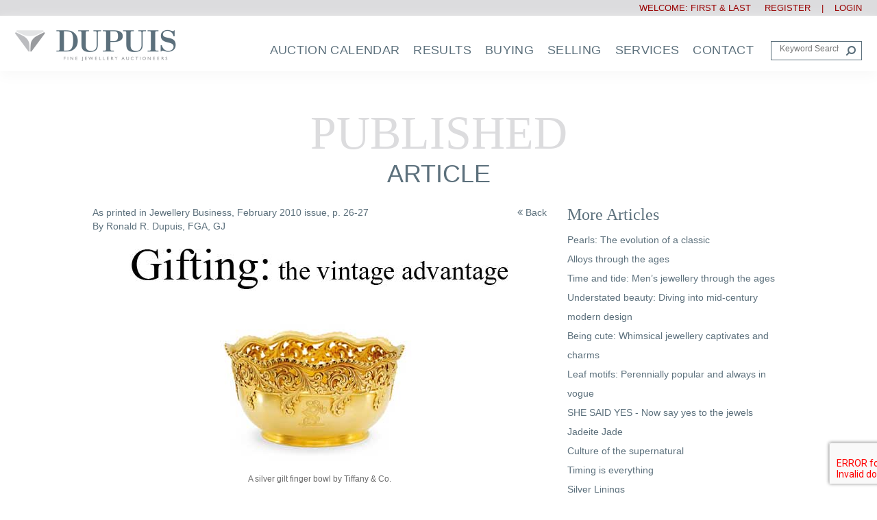

--- FILE ---
content_type: text/html; charset=UTF-8
request_url: https://canadaestatejewellery.com/published-article/gifting-the-vintage-advantage/
body_size: 12414
content:
<!DOCTYPE html>
<html>
<head>
<meta name="google-site-verification" content="qbdU2-Rx2bYPkPSlocTyA3HRcpfaNJ4gUubGVkmKuOQ" />
<meta name="google-site-verification" content="mHUf5Jk0DurgEAVVnYqKQ6Lvm47ZGIc-6fQHSbUozIw" />
    <meta http-equiv="content-type" content="text/html; charset=UTF-8" />
    <meta name="description" content="" />
    <title>Gifting: the vintage advantage &laquo; Dupuis Fine Jewellery Auctioneers</title>
    <meta name="viewport" content="width=device-width, initial-scale=1.0">
    <link rel="icon" href="https://canadaestatejewellery.com/wp-content/themes/dupuis/favicon.ico" type="image/x-icon" />
	<link rel="shortcut icon" href="https://canadaestatejewellery.com/wp-content/themes/dupuis/favicon.ico" type="image/x-icon" />

    <link rel='dns-prefetch' href='//www.google.com' />
<link rel='dns-prefetch' href='//a.omappapi.com' />
<link rel='dns-prefetch' href='//s.w.org' />
<link rel="alternate" type="application/rss+xml" title="Dupuis Fine Jewellery Auctioneers &raquo; Feed" href="https://canadaestatejewellery.com/feed/" />
<link rel="alternate" type="application/rss+xml" title="Dupuis Fine Jewellery Auctioneers &raquo; Comments Feed" href="https://canadaestatejewellery.com/comments/feed/" />
<link rel="alternate" type="application/rss+xml" title="Dupuis Fine Jewellery Auctioneers &raquo; Gifting: the vintage advantage Comments Feed" href="https://canadaestatejewellery.com/published-article/gifting-the-vintage-advantage/feed/" />
		<script type="text/javascript">
			window._wpemojiSettings = {"baseUrl":"https:\/\/s.w.org\/images\/core\/emoji\/13.0.0\/72x72\/","ext":".png","svgUrl":"https:\/\/s.w.org\/images\/core\/emoji\/13.0.0\/svg\/","svgExt":".svg","source":{"concatemoji":"https:\/\/canadaestatejewellery.com\/wp-includes\/js\/wp-emoji-release.min.js?ver=5.5.17"}};
			!function(e,a,t){var n,r,o,i=a.createElement("canvas"),p=i.getContext&&i.getContext("2d");function s(e,t){var a=String.fromCharCode;p.clearRect(0,0,i.width,i.height),p.fillText(a.apply(this,e),0,0);e=i.toDataURL();return p.clearRect(0,0,i.width,i.height),p.fillText(a.apply(this,t),0,0),e===i.toDataURL()}function c(e){var t=a.createElement("script");t.src=e,t.defer=t.type="text/javascript",a.getElementsByTagName("head")[0].appendChild(t)}for(o=Array("flag","emoji"),t.supports={everything:!0,everythingExceptFlag:!0},r=0;r<o.length;r++)t.supports[o[r]]=function(e){if(!p||!p.fillText)return!1;switch(p.textBaseline="top",p.font="600 32px Arial",e){case"flag":return s([127987,65039,8205,9895,65039],[127987,65039,8203,9895,65039])?!1:!s([55356,56826,55356,56819],[55356,56826,8203,55356,56819])&&!s([55356,57332,56128,56423,56128,56418,56128,56421,56128,56430,56128,56423,56128,56447],[55356,57332,8203,56128,56423,8203,56128,56418,8203,56128,56421,8203,56128,56430,8203,56128,56423,8203,56128,56447]);case"emoji":return!s([55357,56424,8205,55356,57212],[55357,56424,8203,55356,57212])}return!1}(o[r]),t.supports.everything=t.supports.everything&&t.supports[o[r]],"flag"!==o[r]&&(t.supports.everythingExceptFlag=t.supports.everythingExceptFlag&&t.supports[o[r]]);t.supports.everythingExceptFlag=t.supports.everythingExceptFlag&&!t.supports.flag,t.DOMReady=!1,t.readyCallback=function(){t.DOMReady=!0},t.supports.everything||(n=function(){t.readyCallback()},a.addEventListener?(a.addEventListener("DOMContentLoaded",n,!1),e.addEventListener("load",n,!1)):(e.attachEvent("onload",n),a.attachEvent("onreadystatechange",function(){"complete"===a.readyState&&t.readyCallback()})),(n=t.source||{}).concatemoji?c(n.concatemoji):n.wpemoji&&n.twemoji&&(c(n.twemoji),c(n.wpemoji)))}(window,document,window._wpemojiSettings);
		</script>
		<style type="text/css">
img.wp-smiley,
img.emoji {
	display: inline !important;
	border: none !important;
	box-shadow: none !important;
	height: 1em !important;
	width: 1em !important;
	margin: 0 .07em !important;
	vertical-align: -0.1em !important;
	background: none !important;
	padding: 0 !important;
}
</style>
	<link rel='stylesheet' id='bootstrap-css'  href='https://canadaestatejewellery.com/wp-content/plugins/easy-bootstrap-shortcodes/styles/bootstrap.min.css?ver=5.5.17' type='text/css' media='all' />
<link rel='stylesheet' id='bootstrap-fa-icon-css'  href='https://canadaestatejewellery.com/wp-content/plugins/easy-bootstrap-shortcodes/styles/font-awesome.min.css?ver=5.5.17' type='text/css' media='all' />
<link rel='stylesheet' id='wp-block-library-css'  href='https://canadaestatejewellery.com/wp-includes/css/dist/block-library/style.min.css?ver=5.5.17' type='text/css' media='all' />
<link rel='stylesheet' id='hamburger.css-css'  href='https://canadaestatejewellery.com/wp-content/plugins/wp-responsive-menu/assets/css/wpr-hamburger.css?ver=3.1.4' type='text/css' media='all' />
<link rel='stylesheet' id='wprmenu.css-css'  href='https://canadaestatejewellery.com/wp-content/plugins/wp-responsive-menu/assets/css/wprmenu.css?ver=3.1.4' type='text/css' media='all' />
<style id='wprmenu.css-inline-css' type='text/css'>
@media only screen and ( max-width: 768px ) {html body div.wprm-wrapper {overflow: scroll;}html body div.wprm-overlay{ background: rgb(0,0,0) }#wprmenu_bar {background-image: url();background-size: 100% ;background-repeat: repeat;}#wprmenu_bar {background-color: #5c707c;}html body div#mg-wprm-wrap .wpr_submit .icon.icon-search {color: #ffffff;}#wprmenu_bar .menu_title,#wprmenu_bar .wprmenu_icon_menu {color: #ffffff;}#wprmenu_bar .menu_title {font-size: 18px;font-weight: normal;}#mg-wprm-wrap li.menu-item a {font-size: 18px;text-transform: uppercase;font-weight: normal;}#mg-wprm-wrap li.menu-item-has-children ul.sub-menu a {font-size: 15px;text-transform: uppercase;font-weight: normal;}#mg-wprm-wrap li.current-menu-item > a {background: #cccccc;}#mg-wprm-wrap li.current-menu-item > a,#mg-wprm-wrap li.current-menu-item span.wprmenu_icon{color: #ffffff !important;}#mg-wprm-wrap {background-color: #5c707c;}.cbp-spmenu-push-toright,.cbp-spmenu-push-toright .mm-slideout {left: 60% ;}.cbp-spmenu-push-toleft {left: -60% ;}#mg-wprm-wrap.cbp-spmenu-right,#mg-wprm-wrap.cbp-spmenu-left,#mg-wprm-wrap.cbp-spmenu-right.custom,#mg-wprm-wrap.cbp-spmenu-left.custom,.cbp-spmenu-vertical {width: 60%;max-width: 400px;}#mg-wprm-wrap ul#wprmenu_menu_ul li.menu-item a,div#mg-wprm-wrap ul li span.wprmenu_icon {color: #ffffff !important;}#mg-wprm-wrap ul#wprmenu_menu_ul li.menu-item a:hover {background: #cccccc;color: #606060 !important;}div#mg-wprm-wrap ul>li:hover>span.wprmenu_icon {color: #606060 !important;}.wprmenu_bar .hamburger-inner,.wprmenu_bar .hamburger-inner::before,.wprmenu_bar .hamburger-inner::after {background: #ffffff;}.wprmenu_bar .hamburger:hover .hamburger-inner,.wprmenu_bar .hamburger:hover .hamburger-inner::before,.wprmenu_bar .hamburger:hover .hamburger-inner::after {background: #ffffff;}div.wprmenu_bar div.hamburger{padding-right: 6px !important;}#wprmenu_menu.left {width:60%;left: -60%;right: auto;}#wprmenu_menu.right {width:60%;right: -60%;left: auto;}html body div#wprmenu_bar {height : 42px;}#mg-wprm-wrap.cbp-spmenu-left,#mg-wprm-wrap.cbp-spmenu-right,#mg-widgetmenu-wrap.cbp-spmenu-widget-left,#mg-widgetmenu-wrap.cbp-spmenu-widget-right {top: 42px !important;}.wprmenu_bar .hamburger {float: left;}.wprmenu_bar #custom_menu_icon.hamburger {top: 0px;left: 0px;float: left !important;background-color: #cccccc;}#branding,.nav.navbar-nav,#logo,#top-search,#header-form{ display: none !important; }.wpr_custom_menu #custom_menu_icon {display: block;}html { padding-top: 42px !important; }#wprmenu_bar,#mg-wprm-wrap { display: block; }div#wpadminbar { position: fixed; }}
</style>
<link rel='stylesheet' id='wpr_icons-css'  href='https://canadaestatejewellery.com/wp-content/plugins/wp-responsive-menu/inc/assets/icons/wpr-icons.css?ver=3.1.4' type='text/css' media='all' />
<link rel='stylesheet' id='stylesheet-css'  href='https://canadaestatejewellery.com/wp-content/themes/dupuis/style.css?ver=1' type='text/css' media='all' />
<link rel='stylesheet' id='bootstrap.css-css'  href='https://canadaestatejewellery.com/wp-content/themes/dupuis/css/bootstrap.min.css?ver=3.2' type='text/css' media='all' />
<link rel='stylesheet' id='animated-css'  href='https://canadaestatejewellery.com/wp-content/themes/dupuis/css/animate.css?ver=5.5.17' type='text/css' media='all' />
<link rel='stylesheet' id='stylesheets-css'  href='https://canadaestatejewellery.com/wp-content/themes/dupuis/styles.css?ver=1' type='text/css' media='all' />
<link rel='stylesheet' id='customstyles-css'  href='https://canadaestatejewellery.com/wp-content/themes/dupuis/custom.css?ver=1' type='text/css' media='all' />
<link rel='stylesheet' id='ebs_dynamic_css-css'  href='https://canadaestatejewellery.com/wp-content/plugins/easy-bootstrap-shortcodes/styles/ebs_dynamic_css.php?ver=5.5.17' type='text/css' media='all' />
<link rel='stylesheet' id='sib-front-css-css'  href='https://canadaestatejewellery.com/wp-content/plugins/mailin/css/mailin-front.css?ver=5.5.17' type='text/css' media='all' />
<script type='text/javascript' src='https://canadaestatejewellery.com/wp-includes/js/jquery/jquery.js?ver=1.12.4-wp' id='jquery-core-js'></script>
<script type='text/javascript' src='https://canadaestatejewellery.com/wp-content/plugins/easy-bootstrap-shortcodes/js/bootstrap.min.js?ver=5.5.17' id='bootstrap-js'></script>
<script type='text/javascript' src='https://canadaestatejewellery.com/wp-content/plugins/wp-responsive-menu/assets/js/modernizr.custom.js?ver=3.1.4' id='modernizr-js'></script>
<script type='text/javascript' src='https://canadaestatejewellery.com/wp-content/plugins/wp-responsive-menu/assets/js/jquery.touchSwipe.min.js?ver=3.1.4' id='touchSwipe-js'></script>
<script type='text/javascript' id='wprmenu.js-js-extra'>
/* <![CDATA[ */
var wprmenu = {"zooming":"","from_width":"768","push_width":"400","menu_width":"60","parent_click":"","swipe":"","enable_overlay":"1"};
/* ]]> */
</script>
<script type='text/javascript' src='https://canadaestatejewellery.com/wp-content/plugins/wp-responsive-menu/assets/js/wprmenu.js?ver=3.1.4' id='wprmenu.js-js'></script>
<script type='text/javascript' src='https://canadaestatejewellery.com/wp-content/themes/dupuis/js/jquery.visible.min.js?ver=1' id='jvisibke-js-js'></script>
<script type='text/javascript' src='https://canadaestatejewellery.com/wp-content/themes/dupuis/js/header.js?ver=1' id='header-js-js'></script>
<script type='text/javascript' id='sib-front-js-js-extra'>
/* <![CDATA[ */
var sibErrMsg = {"invalidMail":"Please fill out valid email address","requiredField":"Please fill out required fields","invalidDateFormat":"Please fill out valid date format","invalidSMSFormat":"Please fill out valid phone number"};
var ajax_sib_front_object = {"ajax_url":"https:\/\/canadaestatejewellery.com\/wp-admin\/admin-ajax.php","ajax_nonce":"e319a99935","flag_url":"https:\/\/canadaestatejewellery.com\/wp-content\/plugins\/mailin\/img\/flags\/"};
/* ]]> */
</script>
<script type='text/javascript' src='https://canadaestatejewellery.com/wp-content/plugins/mailin/js/mailin-front.js?ver=1604416821' id='sib-front-js-js'></script>
<script type='text/javascript' src='https://canadaestatejewellery.com/wp-content/plugins/gravity-forms-reset-button/gravity-forms-reset-button.js?ver=1.0' id='_gf_add_reset-js'></script>
<link rel="https://api.w.org/" href="https://canadaestatejewellery.com/wp-json/" /><link rel="alternate" type="application/json" href="https://canadaestatejewellery.com/wp-json/wp/v2/pages/500" /><link rel="EditURI" type="application/rsd+xml" title="RSD" href="https://canadaestatejewellery.com/xmlrpc.php?rsd" />
<link rel="wlwmanifest" type="application/wlwmanifest+xml" href="https://canadaestatejewellery.com/wp-includes/wlwmanifest.xml" /> 
<meta name="generator" content="WordPress 5.5.17" />
<link rel="canonical" href="https://canadaestatejewellery.com/published-article/gifting-the-vintage-advantage/" />
<link rel='shortlink' href='https://canadaestatejewellery.com/?p=500' />
<link rel="alternate" type="application/json+oembed" href="https://canadaestatejewellery.com/wp-json/oembed/1.0/embed?url=https%3A%2F%2Fcanadaestatejewellery.com%2Fpublished-article%2Fgifting-the-vintage-advantage%2F" />
<link rel="alternate" type="text/xml+oembed" href="https://canadaestatejewellery.com/wp-json/oembed/1.0/embed?url=https%3A%2F%2Fcanadaestatejewellery.com%2Fpublished-article%2Fgifting-the-vintage-advantage%2F&#038;format=xml" />
            <style>
               .custom-header-text-color { color: #000 }
            </style>
    <style type="text/css">.recentcomments a{display:inline !important;padding:0 !important;margin:0 !important;}</style><meta name="apple-itunes-app" content="app-id=1055116431">
<script async src="//135725.tctm.co/t.js"></script>
<link rel="stylesheet" href="https://canadaestatejewellery.com/wp-content/themes/dupuis/mobile.css?time=1769014293" />
<link rel="stylesheet" href="https://canadaestatejewellery.com/wp-content/themes/dupuis/alterations.css?time=1769014293" />
	<script>
		jQuery(document).ready(function($){
			

			
			
					})
	</script>

<!-- Facebook Pixel Code -->
<script>
  !function(f,b,e,v,n,t,s)
  {if(f.fbq)return;n=f.fbq=function(){n.callMethod?
  n.callMethod.apply(n,arguments):n.queue.push(arguments)};
  if(!f._fbq)f._fbq=n;n.push=n;n.loaded=!0;n.version='2.0';
  n.queue=[];t=b.createElement(e);t.async=!0;
  t.src=v;s=b.getElementsByTagName(e)[0];
  s.parentNode.insertBefore(t,s)}(window, document,'script',
  'https://connect.facebook.net/en_US/fbevents.js');
  fbq('init', '285551105428208');
  fbq('track', 'PageView');
</script>
<noscript><img height="1" width="1" style="display:none"
  src="https://www.facebook.com/tr?id=285551105428208&ev=PageView&noscript=1"
/></noscript>
<!-- End Facebook Pixel Code -->



</head>
<body class="page-template-default page page-id-500 page-child parent-pageid-162"> <div class="fixed-top">
<div id="user-registation" class="fullwidth">
	
     
   	<div class="top-login">Welcome: First & Last <a href="https://dupuis.ca/registration/" class="register">&nbsp;&nbsp;&nbsp;&nbsp;REGISTER</a>&nbsp;&nbsp;&nbsp;&nbsp;|&nbsp;&nbsp;&nbsp;&nbsp;<a href="https://dupuis.ca/sign-in/"  class="login">LOGIN</a></div>
   
	<div class="clearfix"></div>
</div>
<div class="clearfix"></div>
<div id="branding" class="fullwidth">
		<div id="logo"><a href="https://canadaestatejewellery.com"><img src="https://canadaestatejewellery.com/wp-content/themes/dupuis/images/dupuis.png"/></a></div>
		<div id="top-search" class="pull-right">



<form name="headerform" method="GET" action="https://auctions.dupuis.ca/lots" id="header form">
<input type="text" name="q" placeholder="Keyword Search" value=""/>
<input type="hidden" name="view" value="list"/>
<input type="hidden" name="lots_range" value="upcoming"/>
<input type="hidden" name="is_mixed_lot" value="sometimes"/>

   <!--
<form name="headerform" method="GET" action="https://canadaestatejewellery.com/search-list/" id="header-form">

	<input type="text" name="q" placeholder="Search..." value=""/>
	<input type="hidden" name="advance_search" value="Advanced Search"/>
	<input type="hidden" name="auctionid" value="94"/>
	<input type="hidden" name="rs_view" value="gallery"/>
 -->

	<!--<input type="hidden" name="auctionid" value=""/>-->

				<button><i class="fa fa-search"></i></button>
			</form>
		</div>
        <nav class="navbar navbar-default pull-right" role="navigation">
               <div class="collapse navbar-collapse navbar-1-collapse"><ul id="menu-main-menu-new" class="nav navbar-nav"><li id="menu-item-7376" class="menu-item menu-item-type-custom menu-item-object-custom menu-item-7376"><a href="https://ec2-15-223-45-47.ca-central-1.compute.amazonaws.com/auction/">Auction Calendar</a></li>
<li id="menu-item-7377" class="menu-item menu-item-type-custom menu-item-object-custom menu-item-7377"><a href="https://ec2-15-223-45-47.ca-central-1.compute.amazonaws.com/auction/#/Past%20Auction">Results</a></li>
<li id="menu-item-7378" class="menu-item menu-item-type-custom menu-item-object-custom menu-item-7378"><a href="http://canadaestatejewellery.com/buying/">Buying</a></li>
<li id="menu-item-7379" class="menu-item menu-item-type-custom menu-item-object-custom menu-item-7379"><a href="http://canadaestatejewellery.com/selling/">Selling</a></li>
<li id="menu-item-7380" class="menu-item menu-item-type-custom menu-item-object-custom menu-item-7380"><a href="http://canadaestatejewellery.com/services/">Services</a></li>
<li id="menu-item-7381" class="menu-item menu-item-type-custom menu-item-object-custom menu-item-7381"><a href="http://canadaestatejewellery.com/contact/">Contact</a></li>
</ul></div>        </nav>
		<div class="clearfix"></div>
    </div>
    <div class="dropdown-wrapper" style="height:auto;"><div id="drop-down-menu"></div></div>
</div>
<div class="clearfix"></div>
<div class="wrapper"><!-- start content container -->
<div id="article-content">
<div class="container">
<div class="row">
        			<div class="page-header"><h2>Published</h2><span><span>Article</span></span></div>
            <div class="col-md-8 col-xs-12 post-500 page type-page status-publish hentry">
                                    <a href="https://canadaestatejewellery.com/published-article/" class="pull-right"><i class="fa fa-angle-double-left"></i> Back</a>
            <p>As printed in Jewellery Business, February 2010 issue, p. 26-27<br />
By Ronald R. Dupuis, FGA, GJ</p>                        <p><img loading="lazy" class="img-responsive aligncenter" src="https://dupuis.ca/images/articles/Gift_1.jpg" alt="Gifting: the vintage advantage" width="555" height="70" /><br />
<div style="width: 310px" class="wp-caption aligncenter"><img loading="lazy" class="img-responsive" src="https://dupuis.ca/images/articles/gift_2.jpg" alt="A silver gilt finger bowl by Tiffany &amp; Co." width="300" height="227" /><p class="wp-caption-text">A silver gilt finger bowl by Tiffany &amp; Co.</p></div></p>
<p class="verdana_12_16-p">Every sentimental or momentous occasion deserves special recognition that can be marked with the giving of gifts. However, when an item of wearable jewellery might not be appropriate or is too gender-specific or personal, suitable alternatives are still available to mark a rite of passage, whether it is a birthday, wedding, anniversary, or any such occasion.</p>
<p class="verdana_12_16-p">In all likelihood, when the average person thinks of jewellery, he or she envisions something bright and shiny dangling from earlobes or encircling a wrist, finger, or neck. But not all jewels have to be displayed on the body. If well-designed jewellery can be considered wearable art, then also consider the myriad desirable objects that occasionally come up for sale at auction. Just as a beautiful brooch accents a particular outfit, a bejewelled and precious metal object can embellish a room‚Äôs d√©cor for the discerning buyer with an eye for the unusual and a well-developed sense of esthetics.</p>
<p class="verdana_12_16-p">The ambience of every room in the house can benefit from the unusual, the elegant, or the one-of-a-kind. Imagine a clock displayed on a traditional mahogany desk or on a see-through modern interpretation created in Lucite. Perhaps a model that is not only an efficient keeper of time, but denotes the classic simplicity of the House of Cartier and is also indicative of the buyer‚Äôs good taste. An Edwardian example in violet engine-turned guilloche enamel would be the perfect accessory on a kidney-shaped vanity table skirted in lavender taffeta or silk, or placed upon a mirrored bedside table in a romantic boudoir. Tuck a petite turquoise enamel perfume bottle topped with a moonstone beside it to complete the attractive tableau, combing fun and function and providing a relevant flourish.</p>
<p class="verdana_12_16-p">In the living room, standing on a bookshelf or sofa table, turn-of-the-century picture frames in nephrite embellished by silver and gemstones capture the essence of the images portrayed within them, and support a link to a grander lifestyle in the distant past.<br />
Candlesticks in gold plate shine, either alit or not, on the dining power room table or sideboard, adding brilliance and light to a festive celebration. Silver gilt finger bowls add a touch of civility to a simple chore. Also in the dining room, place settings of flatware from Cartier or Georg Jensen can elevate the most mundane leftovers into gourmet territory.</p>
<p class="verdana_12_16-p">Gold compacts and pillboxes can easily add sparkle to the guest room or could be tucked into an evening bag to enhance the most basic little black dress worn at a swish soiree. Every important document deserves to be signed with a quality pen designed with the luxurious artistry of colourful lacquers and gold, ideally tailored for an up-and-coming executive or the CEO in the corner office.<br />
An objet d‚Äôart, as a jewelled accent for the home and office, can offer the discerning buyer the same impact and pleasure as jewellery, and serve to delight any onlooker or admirer-an extension of its design sensibilities and aspirations.</p>
<p><div style="width: 310px" class="wp-caption aligncenter"><img loading="lazy" class="img-responsive" src="https://dupuis.ca/images/articles/gift_3.jpg" alt="Nephrite and silver picture frames. " width="300" height="177" /><p class="wp-caption-text">Nephrite and silver picture frames.</p></div><br />
<div style="width: 310px" class="wp-caption aligncenter"><img loading="lazy" class="img-responsive" src="https://dupuis.ca/images/articles/gift_4.jpg" alt="Gold-palted candlesticks. Turquoise enamel and silver perfume bottle. " width="300" height="177" /><p class="wp-caption-text">Gold-plated candlesticks. Turquoise enamel and silver perfume bottle.</p></div><br />
&nbsp;<br />
<div style="width: 210px" class="wp-caption aligncenter"><img loading="lazy" class="img-responsive" src="https://dupuis.ca/images/articles/Gift_5.jpg" alt="Pill box and compact" width="200" height="133" align="left" /><p class="wp-caption-text">Pill box and compact.</p></div><br />
<div style="width: 310px" class="wp-caption aligncenter"><img loading="lazy" class="img-responsive" src="https://dupuis.ca/images/articles/Gift_6.jpg" alt="Sterling silver Cartier flatware." width="300" height="225" /><p class="wp-caption-text">Sterling silver Cartier flatware.</p></div><br />
&nbsp;</p>
			</div>
						<div class="col-md-4 col-xs-12">
			<div class="articles-sidebar">
			<!--<h2 style="opacity: 0;">More Articles</h2>-->
			<h3 style="margin-top:0px;">More Articles</h3>
													<a href="https://canadaestatejewellery.com/published-article/pearls-the-evolution-of-a-classic/" >Pearls: The evolution of a classic</a><br/>
										<a href="https://canadaestatejewellery.com/published-article/alloys-through-the-ages/" >Alloys through the ages</a><br/>
										<a href="https://canadaestatejewellery.com/published-article/time-and-tide-mens-jewellery-through-the-ages/" >Time and tide: Men’s jewellery through the ages</a><br/>
										<a href="https://canadaestatejewellery.com/published-article/understated-beauty-diving-into-mid-century-modern-design/" >Understated beauty: Diving into mid-century modern design</a><br/>
										<a href="https://canadaestatejewellery.com/published-article/being-cute-whimsical-jewellery-captivates-and-charms/" >Being cute: Whimsical jewellery captivates and charms</a><br/>
										<a href="https://canadaestatejewellery.com/published-article/leaf-motifs-perennially-popular-and-always-in-vogue/" >Leaf motifs: Perennially popular and always in vogue</a><br/>
										<a href="https://canadaestatejewellery.com/published-article/1391-2/" >SHE SAID YES - Now say yes to the jewels</a><br/>
										<a href="https://canadaestatejewellery.com/published-article/jadeite-jade/" >Jadeite Jade</a><br/>
										<a href="https://canadaestatejewellery.com/published-article/culture-of-the-supernatural/" >Culture of the supernatural</a><br/>
										<a href="https://canadaestatejewellery.com/published-article/timing-is-everything/" >Timing is everything</a><br/>
										<a href="https://canadaestatejewellery.com/published-article/silver-linings/" >Silver Linings</a><br/>
										<a href="https://canadaestatejewellery.com/published-article/industrial-chic/" >Industrial Chic</a><br/>
										<a href="https://canadaestatejewellery.com/published-article/put-some-thought-into-it/" >Put some thought into it</a><br/>
										<a href="https://canadaestatejewellery.com/published-article/romancing-the-stones/" >Romancing the stones</a><br/>
										<a href="https://canadaestatejewellery.com/published-article/orange-you-happy/" >Orange you happy?</a><br/>
										<a href="https://canadaestatejewellery.com/published-article/cocktails-anyone/" >Cocktails anyone?</a><br/>
										<a href="https://canadaestatejewellery.com/published-article/world-events-shape-design/" >World events shape design</a><br/>
										<a href="https://canadaestatejewellery.com/published-article/and-the-bead-goes-on/" >And the bead goes on</a><br/>
										<a href="https://canadaestatejewellery.com/published-article/the-state-of-estate-sales/" >The state of estate sales</a><br/>
										<a href="https://canadaestatejewellery.com/published-article/an-endearing-and-enduring-motif/" >An endearing and enduring motif</a><br/>
										<a href="https://canadaestatejewellery.com/published-article/production-evolves-as-it-revolves/" >Production evolves as it revolves</a><br/>
										<a href="https://canadaestatejewellery.com/published-article/wearable-art/" >Wearable Art</a><br/>
										<a href="https://canadaestatejewellery.com/published-article/neither-faux-nor-faux-pas/" >Neither faux nor faux pas</a><br/>
										<a href="https://canadaestatejewellery.com/published-article/world-of-watches/" >World of Watches</a><br/>
										<a href="https://canadaestatejewellery.com/published-article/queen-for-a-day/" >Queen for a day</a><br/>
										<a href="https://canadaestatejewellery.com/published-article/future-connections/" >Future Connections</a><br/>
										<a href="https://canadaestatejewellery.com/published-article/function-follows-form/" >Function follows form</a><br/>
										<a href="https://canadaestatejewellery.com/published-article/engraving/" >Engraving</a><br/>
										<a href="https://canadaestatejewellery.com/published-article/convertible-creations/" >Convertible Creations</a><br/>
										<a href="https://canadaestatejewellery.com/published-article/gemstones-a-kaleidoscope-of-choice/" >Gemstones A kaleidoscope of choice</a><br/>
										<a href="https://canadaestatejewellery.com/published-article/gifting-the-vintage-advantage/" class="active">Gifting: the vintage advantage</a><br/>
										<a href="https://canadaestatejewellery.com/published-article/an-eye-for-detail/" >An eye for detail</a><br/>
										<a href="https://canadaestatejewellery.com/published-article/evolution-in-white/" >Evolution in White</a><br/>
										<a href="https://canadaestatejewellery.com/published-article/for-the-boys/" >For the boys</a><br/>
										<a href="https://canadaestatejewellery.com/published-article/a-case-for-the-watch/" >A case for the watch</a><br/>
										<a href="https://canadaestatejewellery.com/published-article/vintage-value/" >Vintage value</a><br/>
										<a href="https://canadaestatejewellery.com/published-article/gold-a-standard-of-adornment/" >Gold: A standard of adornment</a><br/>
										<a href="https://canadaestatejewellery.com/published-article/portrait-of-an-auction/" >Portrait of an auction</a><br/>
										<a href="https://canadaestatejewellery.com/published-article/platinum-period/" >Platinum period</a><br/>
										<a href="https://canadaestatejewellery.com/published-article/demistifying-auction-values/" >Demistifying auction values</a><br/>
										<a href="https://canadaestatejewellery.com/published-article/a-magnificent-tiara/" >A magnificent tiara</a><br/>
										<a href="https://canadaestatejewellery.com/published-article/appraising-the-appraisal-process-for-period-jewels/" >Appraising the appraisal process for period jewels</a><br/>
										<a href="https://canadaestatejewellery.com/published-article/the-story-of-the-asscher-cut/" >The story of the Asscher cut</a><br/>
										<a href="https://canadaestatejewellery.com/published-article/the-timeless-elegance-of-art-deco/" >The Timeless Elegance of Art Deco</a><br/>
										<a href="https://canadaestatejewellery.com/published-article/if-jewels-could-talk-what-stories-theyd-tell/" >If jewels could talk... What stories they&#039;d tell!</a><br/>
										<a href="https://canadaestatejewellery.com/published-article/solving-the-puzzle-of-period-pieces/" >Solving the puzzle of period pieces</a><br/>
										<a href="https://canadaestatejewellery.com/published-article/the-jewellery-of-1918-to-1939/" >The jewellery of 1918 to 1939</a><br/>
										<a href="https://canadaestatejewellery.com/published-article/the-magnificence-of-micromosaics/" >The Magnificence of Micromosaics</a><br/>
										<a href="https://canadaestatejewellery.com/published-article/jersey-jewellery/" >Jersey Jewellery</a><br/>
										<a href="https://canadaestatejewellery.com/published-article/love-victorian-style/" >Love, Victorian style</a><br/>
										<a href="https://canadaestatejewellery.com/published-article/faberge-jeweller-to-the-czars/" >Fabergé: Jeweller to the Czars</a><br/>
										<a href="https://canadaestatejewellery.com/published-article/untouched-jewels-retain-their-value/" >Untouched jewels retain their value</a><br/>
										<a href="https://canadaestatejewellery.com/published-article/50s-design-full-of-optimism-exuberance/" >&#039;50s design full of optimism, exuberance</a><br/>
										<a href="https://canadaestatejewellery.com/published-article/cameo-appearance/" >Cameo Appearance</a><br/>
										<a href="https://canadaestatejewellery.com/published-article/diamond-aristocrats-a-history-of-cut/" >Diamond aristocrats: a history of cut</a><br/>
										<a href="https://canadaestatejewellery.com/published-article/cufflinks-with-the-past/" >Cufflinks with the Past</a><br/>
										<a href="https://canadaestatejewellery.com/published-article/estate-jewellery-as-a-source-of-rare-and-fine-gems/" >Estate jewellery as a source of rare and fine gems</a><br/>
										<a href="https://canadaestatejewellery.com/published-article/the-beauty-of-authentic-deco/" >The beauty of authentic Deco</a><br/>
									</div>
			</div>
          </div>
</div>
</div>
</div>
<div id="footer">
	<div class="container">
		<div class="row">
			<div class="col-md-3 col-sm-3 col-xs-3  hidden-xs">
				 <div class="menu-footer_menu_1-container"><ul id="menu-footer_menu_1" class="nav navbar-nav"><li id="menu-item-282" class="menu-item menu-item-type- menu-item-object- menu-item-282"><a>Buying</a></li>
<li id="menu-item-283" class="menu-item menu-item-type- menu-item-object- menu-item-283"><a>Selling</a></li>
<li id="menu-item-286" class="menu-item menu-item-type- menu-item-object- menu-item-286"><a>Contact</a></li>
</ul></div>			</div>
			<div class="col-md-3 col-sm-3 col-xs-4  hidden-xs">
				<div class="menu-footer_menu_2-container"><ul id="menu-footer_menu_2" class="nav navbar-nav"><li id="menu-item-287" class="menu-item menu-item-type- menu-item-object- menu-item-287"><a>Auction Calendar</a></li>
<li id="menu-item-288" class="menu-item menu-item-type- menu-item-object- menu-item-288"><a>Auction Estimates</a></li>
<li id="menu-item-289" class="menu-item menu-item-type- menu-item-object- menu-item-289"><a>Estate Appraisals</a></li>
<li id="menu-item-290" class="menu-item menu-item-type- menu-item-object- menu-item-290"><a>Sale Results</a></li>
</ul></div>			</div>
			<div class="col-md-3 col-sm-3 col-xs-4  hidden-xs">
				<div class="menu-footer_menu_3-container"><ul id="menu-footer_menu_3" class="nav navbar-nav"><li id="menu-item-362" class="menu-item menu-item-type- menu-item-object- menu-item-362"><a>Catalogue Orders</a></li>
<li id="menu-item-1185" class="menu-item menu-item-type- menu-item-object- menu-item-1185"><a>Published Articles</a></li>
<li id="menu-item-364" class="menu-item menu-item-type- menu-item-object- menu-item-364"><a>Dupuis Experts Blog</a></li>
<li id="menu-item-294" class="menu-item menu-item-type- menu-item-object- menu-item-294"><a>Privacy Policy</a></li>
</ul></div>			</div>
			<div class="col-md-3 col-sm-3 col-xs-3 text-right hidden-xs">
				<p><img src="https://canadaestatejewellery.com/wp-content/themes/dupuis/images/logo.png" class="img-responsive"/></p>
				<p>1200 Bay Street, 9th Floor<br/>Toronto, Ontario<br/>M5R 2A5 Canada<br/><br/>(+1) 416-968-7500<br/>1-800-879-8975<br/><a href="mailto:info@dupuis.ca">info@dupuis.ca</a></p>
			</div>
		</div>
		<div class="row site-credits">
			<div class="col-md-9 col-sm-12 col-xs-12 text-left">&copy; 1996-2026 Dupuis Fine Jewellery Auctioneers | All rights reserved | <a href="https://canadaestatejewellery.com/privacy-policy/">Privacy Policy</a></div>
			<div class="col-md-3 col-sm-12 col-xs-12 text-right social-icons">
				<a href="https://www.facebook.com/DupuisAuctioneers" target="_blank"><img src="https://canadaestatejewellery.com/wp-content/themes/dupuis/images/facebook_icon.png"/></a>
				<a href="https://twitter.com/DupuisAuctions" target="_blank"><img src="https://canadaestatejewellery.com/wp-content/themes/dupuis/images/twitter_icon.png"/></a>
				<a href="http://instagram.com/dupuisauctions" target="_blank"><img src="https://canadaestatejewellery.com/wp-content/themes/dupuis/images/instagram_icon.png"/></a>
				<a href="http://www.pinterest.com/dupuisauctions/" target="_blank"><img src="https://canadaestatejewellery.com/wp-content/themes/dupuis/images/pinterest_icon.png"/></a>
				<a href="https://www.youtube.com/channel/UCZRs1zdOQ0zmdewoZFRewxA" target="_blank"><img src="https://canadaestatejewellery.com/wp-content/themes/dupuis/images/youtube_icon.png"/></a>
			</div>
		</div>
	</div>
	<div class="clearfix"></div>
</div>


</div>
<!-- end main container -->
<script>
	var timeVar;
	var target = false;
	function hideMenu() {
		if(!target) 
		{
			 jQuery('#menu-main-menu .dropdown-menu').hide();
			 jQuery( ".dropdown-wrapper" ).animate({
				opacity: 0	}, 300,function(){
					if(!target) 
						jQuery('#drop-down-menu').html('');
						jQuery('#drop-down-menu').hide();
				});
				
			clearInterval(timeVar);
		}
	}
	jQuery(document).ready(function($){
		$('#menu-item-363 a,#menu-item-364 a').attr('target','_blank');
		var pos = $('.navbar-default').position();
		$('#menu-main-menu > li').each(function(){
				var sel = $(this);
				var dropdown = $(this).find('a.dropdown-toggle');
				if(dropdown) {
					dropdown.hover(
					function(){
						target = true;
						var id = $(this).parent().attr('id');
						var pos2 = $(this).parent().position();
						var p = pos.left+pos2.left-30;
			
						clearInterval(timeVar);
						$('#drop-down-menu').html('<ul>'+$(this).parent().find('.dropdown-menu').html()+'</ul>');
						 jQuery('#menu-main-menu .dropdown-menu').hide();
						sel.find('.dropdown-menu').show();
						$('#drop-down-menu').show();
						$('#drop-down-menu').css('padding-left',p+'px');
						$('#drop-down-menu').attr('class',id);
						 $( ".dropdown-wrapper" ).animate({
							opacity: 0.9
							}, 300);
						return false;
					},
					function(){
						target=false;timeVar = setInterval(function(){hideMenu()}, 500);
					}
					);
				}
			});
		$('#drop-down-menu').hover(function(){target = true;clearInterval(timeVar);},function(){target = false;timeVar = setInterval(function(){hideMenu()}, 500);});
		$('ul.dropdown-menu').hover(function(){
			if($(this).is(":visible"))
			{target = true;clearInterval(timeVar);}
		},function(){if($(this).is(":visible")){target = false;timeVar = setInterval(function(){hideMenu()}, 500);}
		});
		$('#headerform').submit(function(){
			if($('input[name=q]').val()=='') {
				$('input[name=q]').focus();
				alert('Please enter keyword(s).');
				
				return false;
			}
			else
				return true;
		});
		$('.service-list .list-group-item').each(function(){
				$(this).click(function(){
					window.location = $(this).find('a').attr('href');
				});
			});
		if(location.hash) {
			if($(location.hash).length>0) {
				$('html, body').animate({
        		scrollTop: $(location.hash).offset().top-180
    		}, 200);
			}
			
		}
		$('#wprmenu_bar .menu_title img').on('click',function(e){
			console.log('clicked');
			e.preventDefault();
			window.location='https://canadaestatejewellery.com';
		});
	});
</script>

			<div class="wprm-wrapper">
        
        <!-- Overlay Starts here -->
			 			   <div class="wprm-overlay"></div>
			         <!-- Overlay Ends here -->
			
			         <div id="wprmenu_bar" class="wprmenu_bar bodyslide left">
  <div class="hamburger hamburger--slider">
    <span class="hamburger-box">
      <span class="hamburger-inner"></span>
    </span>
  </div>
  <div class="menu_title">
          <a href="https://ec2-15-223-45-47.ca-central-1.compute.amazonaws.com"><img class="bar_logo" alt="logo" src="http://s512627244.onlinehome.us/wp-content/uploads/2014/10/logo.png"/></a>  </div>
</div>			 
			<div class="cbp-spmenu cbp-spmenu-vertical cbp-spmenu-left default " id="mg-wprm-wrap">
				
				
				<ul id="wprmenu_menu_ul">
  
  <li id="menu-item-7389" class="menu-item menu-item-type-custom menu-item-object-custom menu-item-7389"><a href="https://ec2-15-223-45-47.ca-central-1.compute.amazonaws.com/auction/">Auction Calendar</a></li>
<li id="menu-item-7390" class="menu-item menu-item-type-custom menu-item-object-custom menu-item-7390"><a href="https://ec2-15-223-45-47.ca-central-1.compute.amazonaws.com/buying/">Buying</a></li>
<li id="menu-item-7391" class="menu-item menu-item-type-custom menu-item-object-custom menu-item-7391"><a href="https://ec2-15-223-45-47.ca-central-1.compute.amazonaws.com/selling/">Selling</a></li>
<li id="menu-item-7393" class="menu-item menu-item-type-custom menu-item-object-custom menu-item-7393"><a href="https://ec2-15-223-45-47.ca-central-1.compute.amazonaws.com/auction/#/Login">Login</a></li>
<li id="menu-item-7394" class="menu-item menu-item-type-custom menu-item-object-custom menu-item-7394"><a href="https://ec2-15-223-45-47.ca-central-1.compute.amazonaws.com/auction/#/Register">Register</a></li>
        <li>
          <div class="wpr_search search_top">
            <form role="search" method="get" class="wpr-search-form" action="https://canadaestatejewellery.com/">
  <label for="search-form-6971041602fac"></label>
  <input type="search" class="wpr-search-field" placeholder="Search..." value="" name="s" title="Search for:">
  <button type="submit" class="wpr_submit">
    <i class="wpr-icon-search"></i>
  </button>
</form>          </div>
        </li>
        
     
</ul>
				
				</div>
			</div>
			<script type='text/javascript' id='contact-form-7-js-extra'>
/* <![CDATA[ */
var wpcf7 = {"apiSettings":{"root":"https:\/\/canadaestatejewellery.com\/wp-json\/contact-form-7\/v1","namespace":"contact-form-7\/v1"}};
/* ]]> */
</script>
<script type='text/javascript' src='https://canadaestatejewellery.com/wp-content/plugins/contact-form-7/includes/js/scripts.js?ver=5.3' id='contact-form-7-js'></script>
<script type='text/javascript' src='https://www.google.com/recaptcha/api.js?render=6LdCBoQUAAAAAHqHCvjX1-Eid7We1MRiSyBNrYba&#038;ver=3.0' id='google-recaptcha-js'></script>
<script type='text/javascript' id='wpcf7-recaptcha-js-extra'>
/* <![CDATA[ */
var wpcf7_recaptcha = {"sitekey":"6LdCBoQUAAAAAHqHCvjX1-Eid7We1MRiSyBNrYba","actions":{"homepage":"homepage","contactform":"contactform"}};
/* ]]> */
</script>
<script type='text/javascript' src='https://canadaestatejewellery.com/wp-content/plugins/contact-form-7/modules/recaptcha/script.js?ver=5.3' id='wpcf7-recaptcha-js'></script>
<script type='text/javascript' src='https://canadaestatejewellery.com/wp-content/themes/dupuis/js/bootstrap.js?ver=1.0' id='theme-js-js'></script>
<script type='text/javascript' src='https://canadaestatejewellery.com/wp-content/themes/dupuis/js/jquery-ui.min.js?ver=1.11.1' id='jui-js-js'></script>
<script>(function(d){var s=d.createElement("script");s.type="text/javascript";s.src="https://a.omappapi.com/app/js/api.min.js";s.async=true;s.id="omapi-script";d.getElementsByTagName("head")[0].appendChild(s);})(document);</script><script type='text/javascript' src='https://canadaestatejewellery.com/wp-includes/js/wp-embed.min.js?ver=5.5.17' id='wp-embed-js'></script>
		<script type="text/javascript">var omapi_data = {"wc_cart":[],"object_id":500,"object_key":"page","object_type":"post","term_ids":[]};</script>
		<script>
  (function(i,s,o,g,r,a,m){i['GoogleAnalyticsObject']=r;i[r]=i[r]||function(){
  (i[r].q=i[r].q||[]).push(arguments)},i[r].l=1*new Date();a=s.createElement(o),
  m=s.getElementsByTagName(o)[0];a.async=1;a.src=g;m.parentNode.insertBefore(a,m)
  })(window,document,'script','//www.google-analytics.com/analytics.js','ga');

  ga('create', 'UA-1887814-2', 'auto');
  ga('send', 'pageview');

</script>
</body>
</html>

--- FILE ---
content_type: text/css
request_url: https://canadaestatejewellery.com/wp-content/themes/dupuis/styles.css?ver=1
body_size: 8538
content:
.thumbnail>img,.thumbnail a>img,.carousel-inner>.item>img,.carousel-inner>.item>a>img{display:block;width:100% \9;max-width:100%;height:auto}.form-horizontal .form-group-sm .form-control{height:30px;padding:5px 10px;font-size:12px;line-height:1.5;border-radius:3px}.form-horizontal .form-group-lg .form-control{height:46px;padding:10px 16px;font-size:18px;line-height:1.33;border-radius:6px}.btn-group-lg>.btn{padding:10px 16px;font-size:18px;line-height:1.33;border-radius:6px}.btn-group-sm>.btn{padding:5px 10px;font-size:12px;line-height:1.5;border-radius:3px}.btn-group-xs>.btn{padding:1px 5px;font-size:12px;line-height:1.5;border-radius:3px}.dl-horizontal dd:before,.dl-horizontal dd:after,.container:before,.container:after,.container-fluid:before,.container-fluid:after,.row:before,.row:after,.form-horizontal .form-group:before,.form-horizontal .form-group:after,.btn-toolbar:before,.btn-toolbar:after,.btn-group-vertical>.btn-group:before,.btn-group-vertical>.btn-group:after,.nav:before,.nav:after,.navbar:before,.navbar:after,.navbar-header:before,.navbar-header:after,.navbar-collapse:before,.navbar-collapse:after,.pager:before,.pager:after,.panel-body:before,.panel-body:after,.modal-footer:before,.modal-footer:after{content:" ";display:table}.dl-horizontal dd:after,.container:after,.container-fluid:after,.row:after,.form-horizontal .form-group:after,.btn-toolbar:after,.btn-group-vertical>.btn-group:after,.nav:after,.navbar:after,.navbar-header:after,.navbar-collapse:after,.pager:after,.panel-body:after,.modal-footer:after{clear:both}body{color:#5c707c}input[type=text],input[type=email],select,textarea,input[type=password]{vertical-align:bottom}.alignleft{float:left;margin:0 30px 30px 0}.aligncenter{display:block;margin:5px auto}a:hover,a:link,a:active,a:focus,a:visited,a{color:#5c707c;text-decoration:none;outline:0}strong{color:#5c707c}p{margin:0 0 15px}.ubuntu{font-family:Ubuntu,sans-serif}.fullwidth{padding:0 22px}.nooverflow{overflow:hidden}.nav-tabs{border:none}.nav-tabs>li>a{border-top:1px solid #e7eaeb;border-left:1px solid #e7eaeb;border-right:1px solid #e7eaeb;border-bottom:1px solid #e7eaeb;margin-right:10px;background:#f5f5f7}.nav-tabs>li.active>a,.nav-tabs li.active>a:hover,.nav-tabs>li.active>a:focus{background:0 0;border-top:1px solid #e7eaeb;border-left:1px solid #e7eaeb;border-right:1px solid #e7eaeb;border-bottom:1px solid #fff}.tab-content{padding:25px 15px 15px;border-top:0;border-top:1px solid #e7eaeb;border-left:1px solid #e7eaeb;border-bottom:1px solid #e7eaeb;border-right:1px solid #e7eaeb}h1,.h1,h2,.h2,h3,.h3{margin-top:0}select.full{width:100%}.color-white{color:#fff}.color-red{color:#c33}.valign-center{vertical-align:middle!important}.text-nowrap{white-space:nowrap}.table-striped>tbody>tr:nth-child(2n+1)>td,.table-striped>tbody>tr:nth-child(2n+1)>th{background:0 0}.wp-caption{max-width:100%}.aligncenter{text-align:center}input[type=radio],input[type=checkbox]{vertical-align:text-bottom}.list-group-item{border-radius:0!important}.panel{overflow:hidden;border-radius:0;box-shadow:none}.well{overflow:hidden;border-radius:0;box-shadow:none}.well .well{border:none;padding:0}label{font-weight:300}.table>thead>tr>th{border-bottom:1px solid #e7eaeb}.margin-top{margin-top:80px}.margin-bottom10{margin-bottom:10px!important}.margin-top15{margin-top:15px}.shadow-box{border:1px solid #e7eaeb;box-shadow:5px 5px 5px #dcdcde}.thumbnail{border-radius:0}.btn-sm.btn{border:none;background:#5c707c;color:#fff;text-transform:uppercase;border-radius:0;padding:5px 20px;font-weight:400}.btn-sm.btn .glyphicon{display:none}.btn-sm.btn:hover,.btn-sm.btn:active,.btn-sm.btn:visited,.btn-sm.btn:link{border:none;background:#5c707c;color:#fff;text-decoration:none}.validation_message{color:#5c707c}.color-blue{color:#5c707c!important}h2{font-size:34px;font-family:"GFS Didot !important"}h3{font-family:"GFS Didot !important"}h4{font-size:14px;font-weight:700;text-transform:uppercase;margin-top:20px}.clearleft{clear:left}.page-header{position:relative;text-align:center;margin:15 auto 25px;padding:0 0 1px;border:none}.page-header h2{font-family:"GFS Didot !important";font-size:68px;color:#dcdcde;line-height:1;text-transform:uppercase}.page-header>span{width:100%;text-align:center;display:block;margin-top:-10px}.page-header>span span{font-size:36px;font-weight:300;background:rgba(255,255,255,.8);text-transform:uppercase}h2.section-header{margin-bottom:40px}.table>tbody>tr.no-border td{border:none}.home .page-header h2{font-size:100px}.home .wrapper{margin-top:100px}.greyBg{background:#f5f5f7}table tr td,table th td,table tr td p,table th td p{line-height:1.42857;font-size:16px;color:#5c707c}h2.page-header-2{font-family:"GFS Didot !important";font-size:110px;color:#dcdcde;line-height:1;text-transform:uppercase;margin-bottom:-13px}.label-default{background:0 0;display:block;color:inherit;text-transform:uppercase;font-weight:700;margin-bottom:10px;text-align:left;padding:0;font-size:15px}img.responsive{max-width:100%;background:#fff}.jumbotron{margin-bottom:0}input[type=text],input[type=email],select,textarea,input[type=password]{border:1px solid #e7eaeb;padding:5px;outline:0}input[type=submit],input[type=reset]{background:#5c707c;color:#fff;padding:5px 15px;border:none;text-transform:uppercase;font-size:14px}input[type=submit]:hover,input[type=reset]:hover{background:#5c707c}.margin-bottom-20{margin-bottom:20px}.margin-bottom-50{margin-bottom:50px}.fixed-top{position:fixed;z-index:9999;width:100%;background:0 0}.divider{margin-top:80px}a.select-all{font-size:10px}#user-registation{width:100%;background-color:#dcdcde}#user-registation .top-login{float:right;float:right!important}#user-registation,#user-registation a{font-size:13px;font-weight:500;color:#990000;line-height:23px;text-transform:uppercase}.wrapper{margin-top:120px}.navbar{margin-bottom:16px}#branding{padding-top:20px;padding-bottom:0;background:#fff;min-height:40px;box-shadow:0 8px 18px #f9f9f9}#branding .navbar-1-collapse{margin-left:0}.uppercase{text-transform:uppercase}#logo{float:left;float:left!important}#top-search{border:1px solid #e7eaeb;margin-top:17px;display:inline-block;float:right;float:right!important}#top-search input[type=text],#top-search input[type=email],#top-search select,#top-search textarea{font-size:12px;line-height:15px;padding:3px 7px;margin-left:5px;width:100px;border:none;display:block;float:left}#top-search input[type=submit]{display:block;float:left;margin-left:10px;line-height:14px;padding:3px 15px;font-size:12px}#top-search button{background:0 0;border:none;font-size:15px;color:#5c707c;display:block;float:left;-webkit-transform:rotate(90deg);-moz-transform:rotate(90deg);-o-transform:rotate(90deg);-ms-transform:rotate(90deg);white-space:nowrap;padding-top:4px}.content-slider table tr td{border:none}.content-slider .table-responsive{border:none!important}.content-slider .table{border:none!important;vertical-align:middle;margin-bottom:0;padding-bottom:0;text-align:center}#home-slider ul{padding:0}#home-slider #image-slider .bx-wrapper .bx-controls-direction a{position:absolute;margin-top:-20px;margin-right:10px;margin-left:10px;width:53px;height:53px}#home-slider #image-slider .bx-wrapper .bx-next{background:url(images/right_arrow.png) no-repeat}#home-slider #image-slider .bx-wrapper .bx-prev{background:url(images/left_arrow.png) no-repeat}#home-slider .image-slider li .captions{position:absolute;top:20px;right:20px;width:80%;padding:10px;background:rgba(255,255,255,0)}#home-slider .image-slider li .captions,#home-slider .image-slider li .captions a{color:#fff}#home-slider .image-slider li img{padding:0;width:auto}#home-slider .bx-viewport ul li img{margin:0 auto}#home-slider .text-slide p{margin-bottom:0}#home-slider .jumbotron{text-align:center;padding:20px 0;text-alignt:center;position:relative}#home-slider .jumbotron .bx-wrapper{position:inherit}#home-slider .jumbotron .bx-wrapper .bx-controls-direction a{position:absolute;margin-top:-20px;width:15px;height:40px}#home-slider .jumbotron .bx-wrapper .bx-next{background:url(images/right_arrow.png) no-repeat}#home-slider .jumbotron .bx-wrapper .bx-prev{background:url(images/left_arrow.png) no-repeat}#home-blocks{margin-bottom:20px}#home-blocks img.responsive{width:100%;height:auto}#home-blocks div[class*=col-]{text-align:center;margin-bottom:20px}#home-blocks div[class*=col-] img{border:1px solid #e7eaeb}#home-blocks div[class*=col-] a{text-transform:uppercase}#home-blocks a.stripe-over{display:block;position:relative;margin-bottom:15px}#home-blocks a.stripe-over:hover span{display:block}#home-blocks a.stripe-over span{position:absolute;top:0;left:0;background:url(images/stripe_hover.png);width:100%;height:100%;display:none}#home-quotes{margin:80px 15px 90px}#home-quotes .slider-inner{padding:80px 0 0;border:1px solid #dcdcde}#home-quotes .text-slide span{display:block}#home-quotes .text-slide span.text-large{font-size:36px;font-family:"GFS Didot !important"}#home-quotes .text-slide span.text-small{font-size:16px}#home-quotes ul{margin:0;padding:0}#home-quotes .bx-wrapper .bx-pager{padding-top:0}#home-quotes .bx-wrapper .bx-pager,#home-quotes .bx-wrapper .bx-controls-auto{bottom:-90px}#home-quotes .bx-wrapper .bx-pager.bx-default-pager a{border-radius:0;background:#999b9e}#home-quotes .bx-wrapper .bx-pager.bx-default-pager a:hover,#home-quotes .bx-wrapper .bx-pager.bx-default-pager a.active{color:#5c707c}.navbar-default{background:0 0;border:none;display:inline-block;margin-top:20px}.navbar-default .navbar-nav>.active>a,.navbar-default .navbar-default .navbar-nav>.active>a:focus,.navbar-default .navbar-nav>.current-menu-ancestor>a,.navbar-default .navbar-nav>.current_page_parent>a{color:#5c707c;background:none!important;font-weight:600}.navbar-default .navbar-nav>li>a{padding-top:0;padding-bottom:0;padding-left:10px;padding-right:10px;text-transform:uppercase;font-size:13px;letter-spacing:.04em;color:#5c707c}.navbar-default .navbar-nav>li>a:hover{color:#000}.dropdown-menu>.active>a,.dropdown-menu>.active>a:hover,.dropdown-menu>.active>a:focus{background:0 0}.navbar .dropdown-menu{border:none;box-shadow:none;background:0 0;font-size:inherit;top:50px;left:2px;padding:5px 0}.navbar .dropdown-menu>li>a{color:#fff;padding:0 10px}.navbar .dropdown-menu>li>a:hover,.navbar .dropdown-menu>li>a:active,.navbar .dropdown-menu>li>a:visited,.navbar .dropdown-menu>li>a:focus{color:#fff;background:0 0;text-decoration:none}.page-id-11 .navbar-default .navbar-nav>#menu-item-266.current_page_parent>a{font-weight:400}#featured-video{margin-bottom:80px}#featured-video .video-container{margin-bottom:20px}.style1{margin-bottom:40px;width:100%;border-bottom:1px solid #dcdcde}.style1 h2{margin-bottom:-15px;margin-top:0}.about-us{margin-bottom:40px}.style2{margin:0 auto 80px;border-top:1px solid #dcdcde}.style2 h2{margin-bottom:0;margin-top:-15px}#upcoming-auction-section .panel,#recent-sales-section .panel{border:1px solid #dcdcde}#upcoming-auction-section .panel>img,#recent-sales-section .panel>img{float:left}#upcoming-auction-section .panel .well,#recent-sales-section .panel .well{border-right:none;border-bottom:none;border-top:none;margin-bottom:0;padding:30px 40px}#upcoming-auction-section .panel .well .post-date,#recent-sales-section .panel .well .post-date{text-transform:uppercase}#upcoming-auction-section .btn,#recent-sales-section .btn{margin-right:25px}.list-bg{background:#e7eaeb}#search-results-gallery .add-to-bid-list-btn a,#search-results-gallery .place-bid-btn a{width:138px}#recent-sales-section .mouse-over-block,#search-results-gallery .mouse-over-block{overfloat:hidden;position:relative;margin-bottom:30px;text-align:center}#recent-sales-section .img-responsive,#search-results-gallery .img-responsive{width:100%}#recent-sales-section .over,#search-results-gallery .over{display:none;padding:10px;overflow:hidden;position:absolute;top:0;width:100%;left:0;height:100%;background:rgba(92,112,124,.6)}#recent-sales-section .over,#search-results-gallery .over,#recent-sales-section .over a,#search-results-gallery .over a{color:#fff}#recent-sales-section .over a,#search-results-gallery .over a{font-size:12px}#recent-sales-section .over .post-date,#search-results-gallery .over .post-date{margin-bottom:10px}#recent-sales-section .over .browse-catalogue,#search-results-gallery .over .browse-catalogue{margin-bottom:10px}.navbar-nav>li>a:hover{background:0 0}#footer{background:#5c707c;width:100%;line-height:24px;padding:20px 0 15px;margin-top:80px}#footer,#footer a{color:#fff}#footer .navbar-nav>li{clear:both;float:left}#footer .navbar-nav>li>a{color:#fff;padding:0;line-height:24px}#footer .navbar-nav>li>a:hover,#footer .navbar-nav>li>a:actived,#footer .navbar-nav>li>a:visited,#footer .navbar-nav>li>a:focus{background:none!important}#footer .site-credits{font-size:12px;line-height:20px;margin-top:45px}#footer .site-credits .social-icons a{padding:5px}.service-list-panel{text-align:center}.service-list-panel.panel{border:none}.service-list-panel .service-list{cursor:pointer;display:inline-block;width:100%}.service-list-panel .service-list li{border:1px solid #e7eaeb;background:#f5f5f7;padding:15px;width:19%;float:left;margin:0 .5%}.service-list-panel .service-list li:hover{background:#5c707c}.service-list-panel .service-list li:hover a{color:#fff}.wpcf7 input[type=text],.wpcf7 input[type=email],.wpcf7 input[type=url],.wpcf7 input[type=password],.wpcf7 textarea{width:100%}.wpcf7 .field-full{width:100%}.wpcf7 .field-half{width:100%}.wpcf7 .contact-form-title{font-weight:600;color:#5c707c}.wpcf7 input[type=submit],.wpcf7 input[type=reset]{display:inline-block;margin-bottom:0;font-weight:400;text-align:center;vertical-align:middle;cursor:pointer;background-image:none;border:1px solid transparent;white-space:nowrap;padding:6px 12px;font-size:14px;line-height:1.42857143;border-radius:4px;-webkit-user-select:none;-moz-user-select:none;-ms-user-select:none;user-select:none;border-radius:0}.wpcf7 input[type=submit]:focus,.wpcf7 input[type=reset]:focus,.wpcf7 input[type=submit]:active:focus,.wpcf7 input[type=reset]:active:focus,.wpcf7 input[type=submit].active:focus,.wpcf7 input[type=reset].active:focus{outline:thin dotted;outline:5px auto -webkit-focus-ring-color;outline-offset:-2px}.wpcf7 input[type=submit]:hover,.wpcf7 input[type=reset]:hover,.wpcf7 input[type=submit]:focus,.wpcf7 input[type=reset]:focus{color:#333;text-decoration:none}.wpcf7 input[type=submit]:active,.wpcf7 input[type=reset]:active,.wpcf7 input[type=submit].active,.wpcf7 input[type=reset].active{outline:0;background-image:none;-moz-box-shadow:inset 0 3px 5px rgba(0,0,0,.125);-webkit-box-shadow:inset 0 3px 5px rgba(0,0,0,.125);box-shadow:inset 0 3px 5px rgba(0,0,0,.125)}.wpcf7 input[type=submit].disabled,.wpcf7 input[type=reset].disabled,.wpcf7 input[type=submit][disabled],.wpcf7 input[type=reset][disabled],fieldset[disabled] .wpcf7 input[type=submit],fieldset[disabled] .wpcf7 input[type=reset]{cursor:not-allowed;pointer-events:none;-webkit-opacity:.65;-moz-opacity:.65;opacity:.65;filter:alpha(opacity=65);-moz-box-shadow:none;-webkit-box-shadow:none;box-shadow:none}.wpcf7 textarea{height:100px}.contact-page-info .wpcf7{border:#e7eaeb}.contact-page-info .wpcf7 .contact-form-title{text-transform:uppercase}#page-nav input[type=text],#page-nav input[type=email],#page-nav input[type=password]{padding:3px}.download-box{font-size:24px;font-family:"GFS Didot !important";clear:right}.download-box a{font-size:24px;font-weight:300}.live-page-list.table>tbody>tr>td{vertical-align:middle!important;padding:20px}.live-page-list.table>tbody>tr>td:first-child{font-size:40px;font-weight:400;text-align:center}.live-page-list.table>tbody>tr>td:nth-child(2){background:#f5f5f7}.result-block{margin-bottom:80px}.image-shadow-box{-moz-box-shadow:1px 3px 3px #dcdcde;-webkit-box-shadow:1px 3px 3px #dcdcde;box-shadow:1px 3px 3px #dcdcde}#sales-result{background:#f5f5f7;padding:30px 0}#sales-result.no-bg{background:0 0}#sales-result #filtering{width:80%}#sales-result .item{overflow:hidden;border:1px solid #e7eaeb;box-shadow:5px 5px 5px #dcdcde;background:#fff;margin-bottom:30px;position:relative;text-align:center}#sales-result .item img.img-responsive{margin-left:auto;margin-right:auto}#sales-result .item .info-hover{display:none;background:rgba(92,112,124,.8);width:100%;height:100%;position:absolute;top:0;left:0;z-index:1000;padding:15px;color:#fff}#sales-result .item .info-hover .product-name,#sales-result .item .info-hover .price{font-size:16px;font-weight:700}#sales-result .item .info-hover .product-name{margin-bottom:10px}#sales-result .item .info-hover .price{margin-top:10px}#sales-result .item a.link{display:block;background:rgba(255,255,255,0);width:100%;height:100%;position:absolute;top:0;left:0;z-index:2000}#sales-result #filtering select{width:100%}#sales-result #single-item .inner-top{margin-bottom:0}#sales-result #single-item .single-lot-footer table tr td{vertical-align:middle!important;border:1px solid #e7eaeb!important;margin-left:20px}.no-padding-left .col-md-6,.no-padding-left .col-sm-6{padding-left:0}.no-padding-right .col-md-6,.no-padding-right .col-sm-6{padding-right:0}#search-results #keyword-search-panel{margin-bottom:30px}#search-results .top-panel{background:#f5f5f7;border:1px solid #e7eaeb;width:100%;padding:30px 0}#search-results .results-list{margin-top:50px}.consignments-table{border:1px solid #e7eaeb}.consignments-table.table>thead>tr>th{border-bottom:1px solid #e7eaeb;font-weight:400;color:#fff}.consignments-table.table>thead{background:#5c707c}#field_1_23,#field_1_26,#field_13_2,#field_13_6{height:185px}#gform_browse_button_13_24{background:none repeat scroll 0 0 #5c707c;border:medium none;border-radius:0;color:#fff;cursor:pointer;display:inline-block;font-size:14px;font-weight:400;line-height:1.42857;margin-bottom:0;padding:5px 15px;text-align:center;vertical-align:middle;white-space:nowrap}#field_13_24{padding:25px 20px 20px}#field_13_24 .gfield_label{margin-bottom:5px!important}#field_13_24 .ginput_preview{padding:15px;margin-top:5px;margin-bottom:5px;background:#f5f5f7;border-bottom:1px solid #e7eaeb}#field_3_34{float:left}#field_3_34 div.gsection_description{font-weight:300;text-transform:none;line-height:32px;margin-right:20px;width:90px}#field_3_40{float:left;font-size:20px;font-weight:300;line-height:32px;margin:0 5px}#field_3_29{float:left}#field_3_29 input{width:49px}#field_3_33{float:left}#field_3_33 input{width:49px}#gform_wrapper_3 .gform_footer{text-align:center}.ginput_container.prso_plupload{padding:0 15px}.gform_wrapper .account-info-forms .gform_heading{display:none}.gform_wrapper .account-info-forms .showlabel>label{float:left;width:158px;line-height:32px}.gform_wrapper .account-info-forms li.gf_list_inline .ginput_container{width:240px}.gform_wrapper .account-info-forms .gform_footer{text-align:center}#gform_wrapper_14 #field_14_5{display:inline-block;float:left}#gform_wrapper_14 #field_14_5 input,#gform_wrapper_14 #field_14_6 input{width:39px;display:inline-block;float:left}#gform_wrapper_14 #field_14_7{float:left;font-size:20px;font-weight:300;line-height:32px;margin:0 5px}#gform_wrapper_14 #field_14_2,#gform_wrapper_14 #field_14_11{clear:both;padding-top:30px}#gform_wrapper_14 #field_14_8{clear:both}#gform_wrapper_14 .showlabel>label{float:left;width:158px;line-height:32px}#gform_wrapper_14 #field_14_1.showlabel>label{width:198px;font-weight:700}#gform_wrapper_14 #field_14_1 .ginput_container{float:left}#gform_wrapper_14 #field_14_1 .gfield_description{display:inline-block;margin-left:10px;float:left;line-height:32px}#gform_wrapper_14 #field_14_8.showlabel>label{line-height:inherit!important}#gform_wrapper_14 #field_14_8 input{width:300px;max-width:100%}#gform_wrapper_14 #input_14_10{padding-left:0}#gform_wrapper_14 #input_14_10 #choice_10_1{margin-right:5px}#gform_wrapper_14 #tos-9{width:500px;max-width:100%}.btn-md{border-radius:0;font-size:14px;line-height:1;padding:10px 45px;background:#5c707c;color:#fff;font-weight:400;border:none;text-transform:uppercase}.btn-md:hover{background:#5c707c;color:#fff}.filter-by-value .input-fields{margin:10px 0 0 10px}.filter-by-value .input-fields input{line-height:12px;padding:2px 5px;margin:0 4px;width:70px}.filter-by-value .input-fields input[name=est_from]{width:55px}#notify-email{width:60%}.page-template-page-upcoming-auction-item-php .fancybox-overlay{z-index:10000}.item-img{position:relative}.item-img a.mag-glass{position:absolute;bottom:5px;right:10px;z-index:10}#similar-items.well{background:0 0;position:relative;padding:19px 19px 10px;margin-bottom:0}#similar-items.well .bx-wrapper{margin-bottom:0}#similar-items.well .bx-pager-item{display:none}#similar-items.well .bx-wrapper .bx-pager,#similar-items.well .bx-controls{display:none}#similar-items.well .slider-controls a{position:absolute;top:55px;padding:27px 10px;background:#e2e5e8;color:#fff}#similar-items.well .slider-controls a.prev{left:15px}#similar-items.well .slider-controls a.next{right:15px}.login-form,.info-form,.shipping-form{display:none;position:relative}.login-form .cancel-edit,.info-form .cancel-edit,.shipping-form .cancel-edit{position:absolute;top:20px;right:20px;z-index:10}.login-info,.account-info,.shipping-info{position:relative}.login-info .edit-btn,.account-info .edit-btn,.shipping-info .edit-btn{position:absolute;top:5px;right:65px;z-index:10}.row.videos .col-lg-5{padding-right:0}.row.videos .col-lg-7{padding-left:0;margin-left:-15px}.row.videos .col-lg-7 .well{height:225px}.page-id-11 .live-page-list .img-responsive{margin:0 auto}.address_label{display:inline-block;float:left;width:130px}.text-slide,.text-slide a{font-size:16px}.parent-pageid-162 td,.parent-pageid-162 th{margin:10px;padding:10px}.parent-pageid-162 td img,.parent-pageid-162 th img{max-width:100%}.parent-pageid-162 .articles-sidebar a{line-height:2}.parent-pageid-162 .articles-sidebar a.active{color:#5c707c;font-weight:700}.parent-pageid-162 #article-content h2{text-transform:uppercase;margin-top:0}.bid-increments{width:320px}.page-template-page-upcoming-auction-item-php h2.item-header{margin-top:0}.page-template-page-upcoming-auction-item-php #top-nav-upcoming input[type=text]{height:28px}.page-template-page-upcoming-auction-item-php .featured-video .arve-wrapper{margin:0!important}.page-template-page-upcoming-auction-item-php .video-td{padding:0!important}.mailchimp-form form#mc4wp-form-1{padding-top:40px}.mailchimp-form form#mc4wp-form-1>p{display:inline-block;margin-bottom:0}.mailchimp-form input[type=email],.mailchimp-form input[type=submit]{float:left}.mailchimp-form input[type=email]{width:250px}#gform_wrapper_13 #field_13_17 ul{padding-right:25px}#gform_wrapper_13 #field_13_11 ul{padding-left:25px}#gform_wrapper_13 .gform_footer{text-align:center}#pluploader_10{padding:0 10px}#pluploader_10 .plupload_header_title{text-transform:uppercase}#pluploader_10 .plupload_filelist_header{border:none}.video-tbl tr td{width:50%}.upcoming-auction-nav.catalog-table tr td{text-align:center;background:#f5f5f7}.upcoming-auction-nav.catalog-table tr td:hover{background:#5c707c}.upcoming-auction-nav.catalog-table tr td:hover a{color:#fff}.caret{display:none}.dropdown-wrapper{padding:0;height:0;background:#5c707c;max-width:100%;margin-top:0;overflow:hidden}.dropdown-wrapper #drop-down-menu.menu-item-266{padding-top:15px;padding-bottom:15px;padding-right:0}.dropdown-wrapper #drop-down-menu.menu-item-267{padding-top:15px;padding-bottom:15px;padding-right:0}.dropdown-wrapper #drop-down-menu.menu-item-270{padding-top:15px;padding-bottom:15px;padding-right:0}.dropdown-wrapper #drop-down-menu ul{list-style:none;margin-bottom:0;opacity:0}.dropdown-wrapper #drop-down-menu ul li a{color:#fff}.nav>li>a:hover,.nav>li>a:focus{background:0 0}label[for=mc4wp_email]{display:none}.nav-link,.active-page{font-weight:700}.page-navigation ul{list-style:none}.page-navigation ul li{display:inline;padding:0 5px}.add-btn-set{display:block;list-style:none;margin:10px auto 0;padding:0}.add-btn-set li{margin:5px auto;padding:0;text-transform:uppercase;display:block}#bid-list{border-top:1px solid #e7eaeb;background:#f5f5f7;margin-bottom:-80px;padding:30px 0}#bid-list .bid-list-top{line-height:32px;margin-bottom:15px}#bid-list .btn.btn-sm{padding:5px 6px}#bid-list .btn.btn-sm.btn-disabled{background:#bbbcbf}#bid-list .remove-bid{font-size:13px;line-height:32px}#go-to-page input[type=text]{height:28px}#go-to-page .btn-sm.btn{padding:5px 10px}.page-id-32 #footer{margin-top:0}.page-id-126 .page-header{display:none}.search-research-list{border:1px solid #e7eaeb}.search-research-list thead tr{background:#f5f5f7}.search-research-list table tr td{vertical-align:middle!important}#search-form{margin-bottom:20px}#search-form input[type=text],#search-form select{width:100%;height:32px;line-height:32px}#search-form input[type=text].lot-number,#search-form select.lot-number{width:auto}#search-form .btn-md{font-size:12px;line-height:32px;padding:0 40px}.left-block{padding-bottom:12px;border:1px solid #e7eaeb}.left-block .col-even{width:49%;margin-right:1%;float:left}.left-block .col-odd{width:49%;margin-left:1%;float:left}.left-block .input-field{padding:0 12px;line-height:32px}.left-block .input-field input[type=text]{height:24px;line-height:24px;margin:10px 15px}.left-block .input-field label{line-height:24px}.left-block .title{margin-top:0;margin-bottom:5px;background:#f5f5f7;padding:12px}.left-block .title span{text-transform:none}.left-block .title.no-margin{margin-top:-17px}.left-block .title.bold-title{font-weight:700}.left-block a.expand-btn{padding:0 12px}.view-nav{margin-bottom:20px}.view-nav>div{display:inline-block;margin-left:5px;cursor:pointer}.view-nav>div a{padding:5px;border:1px solid #bbbcbf;border-radius:3px;background:#fff;color:#bbbcbf}.view-nav>div a i{font-size:15px;color:#bbbcbf;padding-right:5px}.view-nav>div a:hover,.view-nav>div a.active{background:#5c707c}.view-nav>div a:hover,.view-nav>div a.active,.view-nav>div a:hover i,.view-nav>div a.active i{color:#fff}.view-nav>div a.active{padding:5px;border:1px solid #bbbcbf;border-radius:3px}.my-account-row div.panel{border:none;background:0 0;margin-bottom:0;height:140px}.my-account-row div.panel .panel-body{padding:0}#sign-in{text-align:center}#sign-in input[type=text],#sign-in input[type=password]{width:100%;text-algn:right}#sign-in .btn{margin-top:30px}#sign-in a{margin-top:10px;display:inline-block}#sign-in a,#sign-in a:link,#sign-in a:active,#sign-in a:hover,#sign-in a:visited{color:#5c707c}.page-template-default .fancybox-overlay{z-index:10000}@media (min-width:992px){.service-list-panel .service-list{width:95%}.service-list-panel .service-list li{padding:20px}.wpcf7 .field-half{width:49%;margin-right:2%;float:left}.wpcf7 .field-half.field-half-last{margin-right:0}}.gform_wrapper #field_3_28.smalllabel.gf_list_inline .gfield_label{line-height:32px;display:block;float:left;width:90px}.gform_wrapper ul.gfield_radio{padding-left:0}.gform_wrapper ul.gform_fields{padding:0}.gform_wrapper .plupload_container{background:0 0}.gform_wrapper .plupload_header_text,.gform_wrapper .plupload_wrapper,.gform_wrapper .plupload_header_title{color:#5c707c;font-size:inherit;font-weight:300}.gform_wrapper .plupload_button{display:inline-block;margin-bottom:0;font-weight:400;text-align:center;vertical-align:middle;cursor:pointer;background-image:none;border:1px solid transparent;white-space:nowrap;padding:6px 12px;font-size:14px;line-height:1.42857143;border-radius:4px;-webkit-user-select:none;-moz-user-select:none;-ms-user-select:none;user-select:none;background:#5c707c;color:#fff;border-radius:0;border:none;padding:5px 15px}.gform_wrapper .plupload_button:focus,.gform_wrapper .plupload_button:active:focus,.gform_wrapper .plupload_button.active:focus{outline:thin dotted;outline:5px auto -webkit-focus-ring-color;outline-offset:-2px}.gform_wrapper .plupload_button:hover,.gform_wrapper .plupload_button:focus{color:#333;text-decoration:none}.gform_wrapper .plupload_button:active,.gform_wrapper .plupload_button.active{outline:0;background-image:none;-moz-box-shadow:inset 0 3px 5px rgba(0,0,0,.125);-webkit-box-shadow:inset 0 3px 5px rgba(0,0,0,.125);box-shadow:inset 0 3px 5px rgba(0,0,0,.125)}.gform_wrapper .plupload_button.disabled,.gform_wrapper .plupload_button[disabled],fieldset[disabled] .gform_wrapper .plupload_button{cursor:not-allowed;pointer-events:none;-webkit-opacity:.65;-moz-opacity:.65;opacity:.65;filter:alpha(opacity=65);-moz-box-shadow:none;-webkit-box-shadow:none;box-shadow:none}.gform_wrapper .plupload_button:hover,.gform_wrapper .plupload_button:focus{background:#5c707c;color:#fff;border:none;padding:5px 15px}.gform_wrapper .plupload_filelist_header,.gform_wrapper .plupload_filelist_footer{color:#5c707c}.gform_wrapper .plupload_filelist_footer{height:auto;background:0 0}.gform_wrapper .plupload_filelist_header,.gform_wrapper .plupload_filelist_footer{background:0 0}.gform_wrapper .plupload_header_title{font-size:18px!important}.gform_wrapper .plupload_header{background:0 0}.gform_wrapper .plupload_header_content{background:0 0;min-height:auto;padding-left:0;padding:20px 0}.gform_wrapper li.gf_list_inline .ginput_container{display:inline-block}.gform_wrapper input[type=text],.gform_wrapper input[type=email],.gform_wrapper select,.gform_wrapper input[type=password],.gform_wrapper textarea{width:100%}.gform_wrapper li.gf_list_inline ul.gfield_checkbox li,.gform_wrapper li.gf_list_inline ul.gfield_radio li{width:auto!important;float:none!important;margin:0 10px 10px 0;display:-moz-inline-stack;display:inline-block;zoom:1}.gform_wrapper .smalllabel.gf_list_inline .gfield_label{font-weight:inherit!important;text-transform:none!important;display:inline-block!important;margin-right:20px}.gform_wrapper .smalllabel.showlabel{height:32px}.gform_wrapper #field_3_6.gsection{padding:0 15px}.gform_wrapper ul{list-style:none}.gform_wrapper li{margin-bottom:15px}.gform_wrapper form{margin-bottom:0}.gform_button{color:#fff;background-color:#428bca;border-color:#357ebd}.gform_button:hover,.gform_button:focus,.gform_button:active,.gform_button.active,.open>.dropdown-toggle.gform_button{color:#fff;background-color:#3071a9;border-color:#285e8e}.gform_button:active,.gform_button.active,.open>.dropdown-toggle.gform_button{background-image:none}.gform_button .badge{color:#428bca;background-color:#fff}.gform_wrapper .gfield_required{padding-left:1px}.ginput_container textarea{height:auto}.gform_wrapper li.margin-disabled{margin-bottom:0}.gform_wrapper .gform_heading h3{font-size:34px;text-align:center;margin-bottom:45px}.gform_wrapper .showlabel>label{display:block}.gform_wrapper .top_label .gfield_label{font-weight:700;margin-bottom:25px;text-transform:uppercase}.gform_wrapper .gfield_radio label{font-weight:400;margin:5px 0 0 5px}.gform_wrapper .gfield_label{display:none}.gform_wrapper .gsection_description{font-size:inherit;font-weight:700;text-transform:uppercase}.gform_wrapper input[type=text],.gform_wrapper input[type=email],.gform_wrapper select,.gform_wrapper input[type=password]{height:32px;line-height:32px}.gform_wrapper .gsection_title{display:none}.gform_wrapper .gf_left_half,.gform_wrapper .gf_right_half{width:49%;float:left}.gform_wrapper .gf_left_half{margin-right:2%}@media (max-width:1080px){#branding{position:relative}#branding #top-search{position:absolute;top:5px;margin-top:5px;right:20px}.navbar-collapse{padding-right:0}.nav>li#menu-item-271>a{padding-right:0}}@media (max-width:965px){.navbar-default{margin-top:0;margin-bottom:0}.wrapper{margin-top:110px}}@media (max-width:767px){#top-search{margin-top:-5px}#top-search input{text-align:center}h2.page-header-2{font-size:50px;margin-bottom:-7px}.style2 h2{margin-top:-7px}.home .page-header h2{font-size:50px}.service-list-panel .service-list li{width:100%;margin-bottom:10px}.home #home-slider .image-slider li .captions{top:90;left:0;bottom:-90px;width:100%;padding:15px 15px 5px}.home #home-slider .image-slider li .captions h2{font-size:20px}.home #home-slider .bx-viewport{overflow:visible!important}.row.item-bottom-nav>div{float:left;text-align:left;margin-top:5px}.row.item-bottom-nav #go-to-page{margin-left:10px}}@media (max-width:600px){#branding{padding-bottom:0!important;padding-top:0}#branding #logo{display:none}.wrapper{margin-top:90px}.page-header{margin:0 auto 20px}}@media (max-width:767px){.xs-margin{margin-bottom:5px}}@media print{#user-registation,.dropdown-wrapper,#footer,#top-search,ul.dropdown-menu{display:none!important}.wrapper{margin-top:0}.fixed-top{position:relative!important}a[href]:after{content:none!important}body{max-width:100%!important}.navbar-default .navbar-nav>li>a{padding:0 5px!important;font-size:12px}}

--- FILE ---
content_type: text/css
request_url: https://canadaestatejewellery.com/wp-content/themes/dupuis/custom.css?ver=1
body_size: 5949
content:
div.sale_results_year {
    margin-bottom: 0px;
    width: 100%;
}

h2.year-header {
    font-family: "GFS Didot !important";
    font-size: 30px;
    color: #dcdcde;
    line-height: 1;
    text-transform: uppercase;
}

div.div-table-column.sale_results {
    width: 180px;
    background: #fff;
	text-align: right;
}


div.div-table-row-border-bottom
{
    display: table-row;
	border-bottom: solid 1px;
}


#field_19_8 label.gfield_label, #field_19_9 label.gfield_label,  #field_19_12 label.gfield_label{
	background: #5c707c;
	color: #fff;
	line-height: 40px;
	display: block;
	padding-left: 20px;
	margin-bottom: 20px;
}
#field_19_12 textarea {
	font-size:15px;
}
.gform_wrapper .top_label #field_19_13 .gfield_label {
	clear:none;
	float:left;
	font-weight: normal;
	margin-right:5px;
	text-transform:none;
	margin-left:15px;
}
.ginput_complex  > span {
	margin-bottom:15px;
}
#gform_19 .ginput_container{
	padding:0 20px;
}
#gform_19 .gform_footer {
	text-align:center;
}
#field_19_5 .gfield_label,#field_19_6  .gfield_label{
	margin-left:20px;
}
#gform_19 .gform_card_icon_container  {
	display:none;
}
 @media only screen and (min-width : 1200px) {
		#gform_19 .ginput_container,#gform_19 .gform_footer{
			width:75%;
		}
    }
.rating > span:hover:before {
   content: "\2605";
   position: absolute;	
}
p.makers{line-height:1.5;font-size:18px;color:#5c707c;font-weight:100}


p.makers_white{line-height:1.5;font-size:18px;color:#ffffff;font-weight:100}


p.makers a{
text-decoration:underline;
}
#home-slider .image-slider li .captions {
	top:auto;
	left:70px;
	bottom:0px;
	width:35%;
	background:rgba(255,255,255,0)
}
#wprmenu_bar .bar_logo {
	position: relative;
	z-index:9999;
}
.page #sales-result {
	background: none;
}
.single-lot-footer .well {
	background:none;
}
.simpleline {
  margin-bottom: 0px;
  width: 100%;
  border-bottom: 1px solid #dcdcde;
}



.navbar-default .navbar-nav > .active > a,
.navbar-default .navbar-default .navbar-nav > .active > a:focus,
.navbar-default .navbar-nav > .current-menu-ancestor > a,
.navbar-default .navbar-nav > .current_page_parent > a {
  color: #5c707c;
  background: none !important;
  font-weight: 900;
}

.navbar-default .navbar-nav > li > a {
  padding-top: 0px;
  padding-bottom: 0px;
  padding-left: 10px;
  padding-right: 10px;
  text-transform: uppercase;
  font-size: 18px;
  letter-spacing: 0.02em;
  color: #5c707c;
}

#sales-result .item .product-name
{
    font-family: "Helvetica Neue", Helvetica, Arial, sans-serif;
    font-size: 11px;
    font-weight: 600;
    color: #993333;
}

#sales-result .item .price {
    font-family: "Helvetica Neue", Helvetica, Arial, sans-serif;
    font-size: 11px;
    font-weight: 600;
    text-transform: uppercase;
    color: #993333;
}
#social-shares {
	float:left;
	margin-top:25px;
}
.stButton .stLarge {
	background:none !important;
}
.stButton .stLarge:before {
    font-family: FontAwesome;
    font-style: normal;
    font-weight: normal;
    text-decoration: inherit;
    color: #5c707c;
    font-size:24px;
    position: absolute;
    top: 0px;
    left: 0;
}
.st_facebook_large .stLarge:before {
	content: "\f082";
 }
 .st_twitter_large .stLarge:before {
	content: "\f099";
 }
 .st_instagram_large .stLarge:before {
	content: "\f16d";
 }
 .st_pinterest_large .stLarge:before {
	content:  "\f0d3";
 }
 .st_email_large  .stLarge:before {
 	content:   "\f0e0";
 	top:-2px !important;
 }
 #similar-itmes {
 	max-height:360px;
 	overflow: hidden;
 }
input.myButton_green {
	background-color:#17930e;
	-moz-border-radius:9px;
	-webkit-border-radius:9px;
	border-radius:9px;
	display:inline-block;
	cursor:pointer;
	color:#ffffff;
	font-family: Helvetica;
	font-size:18px;
	padding:10px 20px;
	text-decoration:none;
	text-shadow:0px 1px 0px #b23e35;
}
input.myButton_green:hover {
	background-color:#17930e;
}
input.myButton_green:active {
	position:relative;
	top:1px;
}

input.myButton {
	background-color:#991717;
	-moz-border-radius:9px;
	-webkit-border-radius:9px;
	border-radius:9px;
	display:inline-block;
	cursor:pointer;
	color:#ffffff;
	font-family: Helvetica;
	font-size:14px;
	padding:10px 10px;
	text-decoration:none;
	text-shadow:0px 1px 0px #b23e35;
}
input.myButton:hover {
	background-color:#ce0100;
}
input.myButton:active {
	position:relative;
	top:1px;
}
input.myButton_Gray_Small {
	background-color:#5c707c;
	-moz-border-radius:9px;
	-webkit-border-radius:9px;
	border-radius:9px;
	display:inline-block;
	cursor:pointer;
	color:#ffffff;
	font-family: Helvetica;
	font-size:14px;
	padding:5px 14px;
	text-decoration:none;
	text-shadow:0px 1px 0px #b23e35;
}
input.myButton_Gray_Small:hover {
	background-color:#17930e;
}

input.myButton_Green_Small {
	background-color:#17930e;
	-moz-border-radius:9px;
	-webkit-border-radius:9px;
	border-radius:9px;
	display:inline-block;
	cursor:pointer;
	color:#ffffff;
	font-family: Helvetica;
	font-size:14px;
	padding:5px 14px;
	text-decoration:none;
	text-shadow:0px 1px 0px #b23e35;
}
input.myButton_Green_Small:hover {
	background-color:#17930e;
}

input.myButton_red_Small {
	background-color:#991717;
	-moz-border-radius:9px;
	-webkit-border-radius:9px;
	border-radius:9px;
	display:inline-block;
	cursor:pointer;
	color:#ffffff;
	font-family: Helvetica;
	font-size:14px;
	padding:6px 20px;
	text-decoration:none;
	text-shadow:0px 1px 0px #b23e35;
}
input.myButton_red_Small:hover {
	background-color:#991717;
}


.myButton {
	background-color:#5c707c;
	-moz-border-radius:9px;
	-webkit-border-radius:9px;
	border-radius:9px;
	display:inline-block;
	cursor:pointer;
	color:#ffffff;
	font-family:"Helvetica Neue", Helvetica, Arial, sans-serif;
	font-size:12px;
	padding:13px 47px;
	text-decoration:none;
	
}
.myButton:hover {
	background-color:#990000;
}
.myButton:active {
	position:relative;
	top:1px;
}

.borderimg1 {
    border: 1px solid #CCCCCC;
    padding: 0px;
}

/*************Online Auction***************/
.online-auction-gallery-view .mouse-over-block {
	margin-bottom:20px;
}
.online-auction-gallery-view .mouse-over-block .shadow-box{
	width:100%; height:368px; position:relative; 
}


.online-auction-gallery-view .mouse-over-block .shadow-box .time-left {position: absolute;top:0;width:100%;color:#fff;padding:10px;background:#5c707c; font-family: "Helvetica Neue", Helvetica, Arial, sans-serif;font-size: 12px;

}


.online-auction-gallery-view .mouse-over-block .shadow-box .bidding-status
{
	position: absolute;bottom:26px;left:0px;color:#5c707c;width:100%;text-align:left;padding:0 5px;height:80px;
font-family: "Helvetica Neue", Helvetica, Arial, sans-serif;
    font-size: 14px;
    font-weight: 500;
    color: #5c707;
}


.online-auction-gallery-view .mouse-over-block .item-info {
	position: absolute;bottom:5px;left:0px;width:100%;text-align:left;padding:0 5px;height:60px;     font-family: "Helvetica Neue", Helvetica, Arial, sans-serif;
    font-size: 14px;
    font-weight: 400;
    color: #5c707c;
}
#recent-sales-section.online-auction-gallery-view .over, #search-results-gallery.online-auction-gallery-view .over {
	background: rgba(92,112,124, 0.2);
display: none;
bottom : 10px;
    height: 100%;
    left: 0;
    overflow: hidden;
    padding: 10px;
    position: absolute;
    top: 0;
    width: 100%;
}

hr.style-one {
    border: 0;
    height: 1px;
    background: #999;
    background-image: linear-gradient(to right, #ccc, #999, #ccc);
}
.view-all-lots {
	margin-left:10px;
	line-height: 32px;
}
.total-bids {
	cursor: pointer;
	display: inline;
}
#bid-list-inline  {
	background: #fff none repeat scroll 0 0;
    left: 290px;
    position: absolute;
    top: 250px;
    width: 500px;
    z-index: 8888;
    border:1px solid #5c707c;
}
input[type="text"], input[type="email"], select, textarea, input[type="password"],#top-search {
	border:1px solid #5c707c;
}
p.disc{font-size:12px;line-height:20px;margin-top:15px;}
p.finegrey{font-size:11px;line-height:13px;color: #666666}
p.finered{font-size:10px;line-height:12px;color: #990000;font-weight: 400;}
p.message_red{font-size:14px;line-height:14px;color: #990000;font-weight: 500;}
p.finewhite{font-size:14px;line-height:16px;color: #ffffff}


a.textlink{color: #666666;font-weight: 700;}
a.textlink_red{color: #990000;font-weight: 400;}

div.timer{font-family: "Helvetica Neue", Helvetica, Arial, sans-serif;font-size:14px;line-height:14px;color: #990000;}


div.BIDAMT{font-family: "Helvetica Neue", Helvetica, Arial, sans-serif;font-size:16px;line-height:20px;font-weight: 500;color: #990000;}
div.redmsg{font-family: "Helvetica Neue", Helvetica, Arial, sans-serif;font-size:14px;font-weight: 500;color: #990000;}

#credit-info-form .gform_wrapper .gform_heading h3 {
	font-size:22px;
	margin-bottom:10px;
}
#credit-info-form  .validation_message {
	position: absolute;
	font-size:12px;
}
#credit-info-form .gform_wrapper .top_label .gfield_label {
	margin-top:25px;
	margin-bottom:5px;
	font-size:12px;
}
#field_15_9 {
	margin-top:25px;
	margin-bottom:5px;
	font-weight:700;
	text-transform: uppercase;
	font-size:12px;
}
#credit-info-form {
	width:600px;
	margin:0 auto;
	max-width: 90%;
}
#field_15_10,#field_15_8,#field_15_7,#field_15_5 {
	margin-bottom:0px;
}

.validation_message {
	color:#991717;
}
.page-id-1434  .fancybox-opened,.page-id-1434 .fancybox-wrap {
	z-index:10100 !important;
}
.image_th {
	cursor: pointer;
}
a.btn-md {
	color:#fff;
}

 #oscitas-slider-1.carousel  .carousel-control.left,#oscitas-slider-1.carousel  .carousel-control.right {background-image:none;}  

 #oscitas-slider-1.carousel .carousel-caption {
bottom: -25px;

}
 #oscitas-slider-2.carousel  .carousel-control.left,#oscitas-slider-2.carousel  .carousel-control.right {background-image:none;}  

 #oscitas-slider-2.carousel .carousel-caption {
bottom: -25px;
background:white;
width:300px;
left: 0px;
}

  #oscitas-slider-1.carousel h3.ebs-caption,#oscitas-slider-1.carousel h3 {
font-family:Helvetica,Arial,sans-serif;
  text-shadow: none;
    font-size: 14px !important;
    font-weight: 400;
    color: #5c707c;
  }
#oscitas-slider-1.carousel p.ebs-caption,#oscitas-slider-1.carousel p {
font-family: Helvetica,Arial,sans-serif;
  text-shadow: none;
    font-size: 12px !important;
    color: #990000;
}

  #oscitas-slider-2.carousel h3.ebs-caption,#oscitas-slider-2.carousel h3 {
font-family:Helvetica,Arial,sans-serif;
  text-shadow: none;
    font-size: 14px !important;
    font-weight: 400;
    color: #5c707c;
  }
#oscitas-slider-2.carousel p.ebs-caption,#oscitas-slider-2.carousel p {
font-family: Helvetica,Arial,sans-serif;
  text-shadow: none;
    font-size: 12px !important;
    color: #990000;
}

#wpcf7-f2137-p1853-o1 .screen-reader-response, #wpcf7-f2137-p1853-o1 .screen-reader-response ul {
	display: none;
}


.wp-caption-text {
	font-size:12px;line-height:14px;
    	color: #666666;
	text-align:center;
}

.wp-caption {
	font-size:12px;line-height:14px;
    	color: #666666;
	text-align:center;
}
#attachment_2486.wp-caption, #attachment_3041.wp-caption,#attachment_3073.wp-caption,#attachment_3085.wp-caption,#attachment_3096.wp-caption,#attachment_3102.wp-caption,#attachment_3921.wp-caption,#attachment_1004.wp-caption {
	float:right;
	font-size:11px;line-height:12px;
    	color: #666666;
}

#attachment_4303.wp-caption {
	float:center;
	font-size:12px;line-height:12px;
    	color: #666666;
}

#load-more a {
	background: #5c707c none repeat scroll 0 0;
	color:#fff;
	border: 1px solid #bbbcbf;
    border-radius: 3px;
    padding:5px 15px;
}
#load-more a:hover
{
	background: #fff none repeat scroll 0 0;
    border: 1px solid #bbbcbf;
    border-radius: 3px;
    color: #bbbcbf;
}
#search-results-gallery.search-results-gallery .add-btn-set {
	display: none;
}
#search-results-gallery.search-results-gallery .over{
	display:block !important;
	position: relative;
	text-align:left;
	background:none;
	color: inherit;
	box-shadow: none;
	padding:10px 0px;
}
#search-results-gallery.search-results-gallery .over:hover {
	background:#f5f5f7;
}
#search-results-gallery.search-results-gallery .over .lot-number,#search-results-gallery.search-results-gallery .over .post-date {
	border-bottom:1px solid #e6eaeb;
}
#search-results-gallery.search-results-gallery .over .post-date {
	margin-bottom:0px;
}
#search-results-gallery.search-results-gallery .over .lot-number,#search-results-gallery.search-results-gallery .over .post-date,#search-results-gallery.search-results-gallery .over .estimate {
		padding:5px 0px;
}
#search-results-gallery.search-results-gallery .over > a {
	position: absolute;
	display: block;
	width:100%;
	height:100%;
	background:rgba(0,0,0,0);
	top:0;
	left:0;
}
#search-results-gallery.search-results-gallery .shadow-box {
	border:1px solid #e6eaeb;
	box-shadow:none;
}
 #search-results-gallery.search-results-gallery .mouse-over-block {
	margin-bottom:10px;	
}
 #search-results-gallery.search-results-gallery .mouse-over-block > a {
 	position: absolute;
	display: block;
	width:100%;
	height:100%;
	background:rgba(0,0,0,0);
	top:0;
	left:0;
	z-index: 100;
	border:none !important;
	box-shadow: none !important;
	outline: none !important;
 }
 #search-results-gallery.search-results-gallery .mouse-over-block:hover .over {
 	background:#f5f5f7;
 }
 #col-filters {
 	position: relative;
 }
.click-disabled {
 	background: rgba(0,0,0,0.04);
 	z-index:100;
 	position: absolute;
 	top:0px;
 	left:0px;
 	width:100%;
 	height:100%;
 }

.info-box{
outline: 1px solid #cccccc;
}
.section-1 {
	margin-bottom:20px;
}
.section-1, .section-2 {
	border:1px solid #dcdcde;
	padding:20px;
}
.section-1 input[type="radio"] {
	margin:3px 7px 5px 0;
	vertical-align: top;
	float:left;
	display: block;
}
.section-1 span{
	overflow: hidden;
}
 /*
 #search-results-gallery.search-results-gallery .mouse-over-block > a:hover {
 	background: rgba(92, 112, 124, 0.3) none repeat scroll 0 0;
 }*/
.btn-custom:hover {
	border:1px solid #BBBBBB;
	background:#f0f0f0;
	display: none;
}

input[type="submit"]:hover, input[type="reset"]:hover, input[type="submit"]:active, input[type="reset"]:active,.btn-md:hover,.btn-md:active {
	background: #AAA49E;
}
.page-id-194 .gform_wrapper .account-info-forms .gform_footer {
	text-align:left;
	margin-left:158px;
}

.vertical-alignment-helper {
    display:table;
    height: 100%;
    width: 100%;
    pointer-events:none; /* This makes sure that we can still click outside of the modal to close it */
}
.vertical-align-center {
    /* To center vertically */
    display: table-cell;
    vertical-align: middle;
    pointer-events:none;
}
.modal-content {
    /* Bootstrap sets the size of the modal in the modal-dialog class, we need to inherit it */
    width:inherit;
    height:inherit;
    /* To center horizontally */
    margin: 0 auto;
    pointer-events: all;
}
/*********Telephone bidding page*************/
.page-id-2993 input[type="text"], .page-id-2993 input[type="email"], .page-id-2993 select, .page-id-2993 input[type="password"],.page-id-2993 .form-field span {
	line-height:32px;
	height:32px;
	border-radius: 5px;
}
.page-id-2993 .btn {
	border-radius:5px;
}
.page-id-2993 .form-field {
	margin-bottom:15px;
}
.lot-number-field {
	margin-right:20px;
}
.tt-menu {
	border:1px solid #e4e4e4;
	background:#fff;
	padding:10px;
	box-shadow: 5px 5px 5px #e4e4e4;
	width:600px;
}
.modal-backdrop {
	z-index:10400;
}
.page-id-2993 .modal {
	z-index:10402;
}
.page-id-2993 .dropdown-menu > .active > a, .page-id-2993 .dropdown-menu > .active > a:hover, .page-id-2993 .dropdown-menu > .active > a:focus {
	color: inherit;
}
#phone-number {
	width:230px;
	margin-right:5px;
}
.bid-list-top #auctionid {
	max-width:220px;
}
.diable-form-btn {
	margin-left:10px;
}
.full-width-div-black {
    width: 100%;
background:#000000;
padding:0px;
position:relative;
}

#TextoverIM {position:absolute; width:100%; text-align:left; bottom:10%; right:0; left:5%; z-index:3;
font-family:"GFS Didot !important";
  text-shadow: none;
    font-size: 40px !important;
    color: #FFFFFF;
}



.full-width-div-white {
    width: 100%;
background:#ffffff;
padding:0px;
}

.page-id-3150 .wrapper {
	margin-top:110px;
}
.page-id-3025 .wrapper {
	margin-top:110px;
}
.page-id-3107 .wrapper {
	margin-top:110px;
}
.page-id-3217 .wrapper {
	margin-top:110px;
}
.page-id-3292 .wrapper {
	margin-top:110px;
}


.catalog-star {
	position: absolute;
	top:8px;
	left:25px;
	z-index:9999;
}
.catalog-star.sign-in-to-add .fa-star-o {
	display: inherit;
}
.catalog-star.sign-in-to-add .fa-star {
	display: none;
}
.catalog-star.sign-in-to-add > a:hover  .fa-star{
	display: inherit;
}
.catalog-star.sign-in-to-add > a:hover  .fa-star-o{
	display: none;
}
.catalog-star.remove-from .fa-star,.catalog-star.add-to .fa-star-o {
	display: inline;
} 
.catalog-star.remove-from .fa-star-o,.catalog-star.add-to .fa-star {
	display: none;
} 
.catalog-star.add-to > a:hover .fa-star-o
 {
	display: none;
}
.catalog-star.add-to > a:hover .fa-star
 {
	display: inherit;
}
.catalog-star .fa {
	font-size:24px;
}
.home.bx-wrapper  {
			-webkit-box-shadow: none;
			min-height: 100px;
			box-shadow: !important;
			border:none !important;
	}

*[id^='similar-items-'].well{background:0 0;position:relative;padding:19px 19px 10px;margin-bottom:0;border:none}
*[id^='similar-items-'].well .bx-wrapper{margin-bottom:0}
*[id^='similar-items-'].well .bx-pager-item{display:none}
*[id^='similar-items-'].well .bx-wrapper .bx-pager,*[id^='similar-items-'].well .bx-controls{display:none}
*[id^='similar-items-'].well .slider-controls a{position:absolute;top:55px;padding:27px 10px;background:#e2e5e8;color:#fff}
*[id^='similar-items-'].well .slider-controls a.prev{left:15px}
*[id^='similar-items-'].well .slider-controls a.next{right:15px}


*[id^='similar-large-'].well{background:0 0;position:relative;padding:19px 19px 10px;margin-bottom:0}
*[id^='similar-large-'].well .bx-wrapper{margin-bottom:0;box-shadow:none;}
*[id^='similar-large-'].well .bx-pager-item{display:none}
*[id^='similar-large-'].well .bx-wrapper .bx-pager,*[id^='similar-items-'].well .bx-controls{display:none}
*[id^='similar-large-'].well .slider-controls a{position:absolute;top:120px;padding:27px 10px;background:#e2e5e8;color:#fff}
*[id^='similar-large-'].well .slider-controls a.prev{left:15px}
*[id^='similar-large-'].well .slider-controls a.next{right:15px}

*[id^='similar-x-large-'].well{background:0 0;position:relative;padding:1px 19px 10px;margin-bottom:0}
*[id^='similar-x-large-'].well .bx-wrapper{margin-bottom:0}
*[id^='similar-x-large-'].well .bx-pager-item{display:none}
*[id^='similar-x-large-'].well .bx-wrapper .bx-pager,*[id^='similar-items-'].well .bx-controls{display:none}
*[id^='similar-x-large-'].well .slider-controls a{position:absolute;top:190px;padding:27px 10px;background:#e2e5e8;color:#fff}
*[id^='similar-x-large-'].well .slider-controls a.prev{left:15px}
*[id^='similar-x-large-'].well .slider-controls a.next{right:15px}





.row.contact-page-info > div:nth-child(2) {
        position: relative;
        padding-bottom: 55%; 
        height: 0;
        overflow: hidden;
    }
.row.contact-page-info > div:nth-child(2) iframe {
        position: absolute;
        top: 0;
        left: 0;
        width: 100% !important;
        height: 100% !important;
    }

.page-id-11 div.div-table {
	border-top:1px solid #ddd;
}
.page-id-11  div.div-table-column {
	border-bottom:1px solid #ddd;
	border-right:1px solid #ddd;
	

	background: #f5f5f7;
}
div.div-table-column {
	vertical-align: middle!important;
	padding: 20px;
}
.page-id-11 div.div-table-column.column-1  {
		border-left:1px solid #ddd;
}	
div.div-table-column.column-1 {

	width:200px;
	text-align: center;
	background:#fff;
}
/********mobile*************/
@media (min-width:667px) {
	
div.div-table
{
    display: table;
}

div.div-table-row
{
    display: table-row;
}

div.div-table-column
{
    display: table-cell;
}

}
@media (max-width:767px) {
	.video-responsive{
    overflow:hidden;
    padding-bottom:56.25%;
    position:relative;
    height:0;
    width:100%;
}
.page-header h2 {
	font-size:50px;
}
#attachment_2410{
	width:100% !important;
}

.video-responsive iframe{
    left:0;
    top:0;
    height:100%;
    width:100%;
    position:absolute;
}
	.no-padding-left {
		padding-left:15px;
	}
	.no-padding-right {
		padding-right:15px;
	}
	.row.contact-page-info > div:nth-child(2) {
        padding-bottom: 75%; 
    }
   .home .bx-wrapper  {
		min-height: 100px;
		box-shadow: none;
	}
	.home #home-slider .image-slider li .captions {
		bottom:0;
		
	}
	.home .image-slider li:first-child {
		/*min-height:500px;*/
		/*width:auto;*/
		/*overflow: hidden;*/
		/*max-width:100%;*/
	}
	.home .image-slider li:first-child a img{
		/*max-width:1600px;*/
		/*min-height:500px;*/
		/*width:auto !important;*/
	}
	#home-slider #image-slider .bx-wrapper .bx-controls-direction a.bx-prev {
		margin-left:0px;
		left:5px;
	}
	#home-slider #image-slider .bx-wrapper .bx-controls-direction a.bx-next {
		margin-right:0px;
		right:5px;
		width:15px;
	}
	.home #home-slider .image-slider li .captions h2 {
		font-size:20px !important;
	}
}

@media (max-width:480px) { 
div.div-table-column.column-1 {
	width:100%;
}
	.portrait-row .col-xs-3 {
		width:100% !important;
	}
	.portrait-row .col-xs-9 {
		width:100% !important;
	}
	#attachment_2410, #attachment_1004{
	width:100% !important;
}
#attachment_1004 .wp-image-1004,#attachment_1004 
 {
 	float:none !important;
 }
	h2 {
		font-size:24px;
	}
	.page-id-150 .result-block img.alignleft {
		float:none;
		margin:0 0 10px 0;
	}
	.page-header h2 {
		font-size:40px;
	}
	.div-table-column .btn {
		white-space: normal;
	} 
}
@media (max-width: 767px) {

	#upcoming-auction-section .btn {
		width: 300px;
		max-width: 100%;
		margin-bottom: 10px;
	}
}
@media (max-width: 480px) {
	#attachment_2786 {
		width: 100% !important;
		margin-bottom:15px;
	}
}
 
@media (max-width:480px) { 
div.div-table-column.column-1 {
	width:100%;
}
	.portrait-row .col-xs-3 {
		width:100% !important;
	}
	.portrait-row .col-xs-9 {
		width:100% !important;
	}
	#attachment_2410, #attachment_1004{
	width:100% !important;
}
#attachment_1004 .wp-image-1004,#attachment_1004 
 {
 	float:none !important;
 }
	h2 {
		font-size:24px;
	}
	.page-id-150 .result-block img.alignleft {
		float:none;
		margin:0 0 10px 0;
	}
	.page-header h2 {
		font-size:40px;
	}
	.div-table-column .btn {
		white-space: normal;
	} 
}

@media (max-width: 767px) {

#home-slider .image-slider li .captions {
	background: #000;
	color: #fff;
	position: initial;
	bottom:auto !important;
	top:auto;
	padding-left:30px !important;
	padding-right:30px !important;
}
.home .wrapper {
	margin-top:20px;
}
	#upcoming-auction-section .btn {
		width: 300px;
		max-width: 100%;
		margin-bottom: 10px;
	}
}